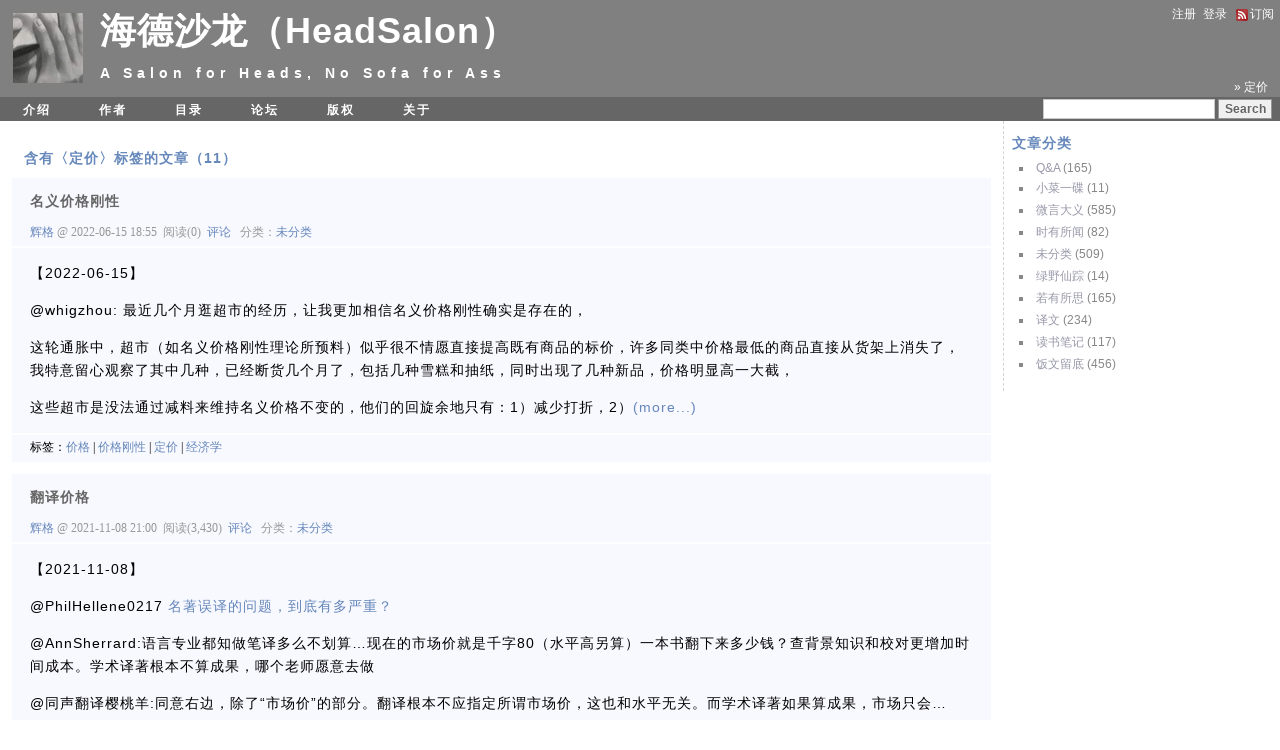

--- FILE ---
content_type: text/html; charset=UTF-8
request_url: https://headsalon.org/archives/tag/%E5%AE%9A%E4%BB%B7
body_size: 25198
content:
<!DOCTYPE html PUBLIC "-//W3C//DTD XHTML 1.0 Transitional//EN" "http://www.w3.org/TR/xhtml1/DTD/xhtml1-transitional.dtd">
<html xmlns="http://www.w3.org/1999/xhtml" lang="zh-CN">
	

<head profile="http://gmpg.org/xfn/11">
	<meta http-equiv="Content-Type" content="text/html; charset=UTF-8" />

	<title>
	海德沙龙（HeadSalon） &raquo; 定价	</title>

	<link rel="stylesheet" href="https://headsalon.org/wordpress/wp-content/themes/Salon/style.css" type="text/css" media="screen" />
	<link rel="stylesheet" href="https://headsalon.org/wordpress/wp-content/themes/Salon/recent.css" type="text/css" media="screen" />
	<link rel="stylesheet" href="https://headsalon.org/wordpress/wp-content/themes/Salon/print.css" type="text/css" media="print" />
	<link rel="alternate" type="application/rss+xml" title="海德沙龙（HeadSalon） RSS Feed" href="https://headsalon.org/feed" />
	<link rel="pingback" href="https://headsalon.org/wordpress/xmlrpc.php" />
	<link rel="icon" type="image/x-icon" href="https://headsalon.org/wordpress/wp-content/themes/Salon/images/head.ico" />

					<script type="text/javascript">
					var bhittani_plugin_kksr_js = {"nonce":"a963b283be","grs":false,"ajaxurl":"https:\/\/headsalon.org\/wordpress\/wp-admin\/admin-ajax.php","func":"kksr_ajax","msg":"","fuelspeed":400,"thankyou":"\u8c22\u8c22\u8bc4\u4ef7","error_msg":"An error occurred","tooltip":"1","tooltips":[{"tip":"","color":"#ffffff"},{"tip":"","color":"#ffffff"},{"tip":"","color":"#ffffff"},{"tip":"","color":"#ffffff"},{"tip":"","color":"#ffffff"}]};
				</script>
				<link rel="alternate" type="application/rss+xml" title="海德沙龙（HeadSalon） &raquo; 定价标签Feed" href="https://headsalon.org/archives/tag/%e5%ae%9a%e4%bb%b7/feed" />
		<script type="text/javascript">
			window._wpemojiSettings = {"baseUrl":"https:\/\/s.w.org\/images\/core\/emoji\/72x72\/","ext":".png","source":{"concatemoji":"https:\/\/headsalon.org\/wordpress\/wp-includes\/js\/wp-emoji-release.min.js?ver=4.2.38"}};
			!function(e,n,t){var a;function o(e){var t=n.createElement("canvas"),a=t.getContext&&t.getContext("2d");return!(!a||!a.fillText)&&(a.textBaseline="top",a.font="600 32px Arial","flag"===e?(a.fillText(String.fromCharCode(55356,56812,55356,56807),0,0),3e3<t.toDataURL().length):(a.fillText(String.fromCharCode(55357,56835),0,0),0!==a.getImageData(16,16,1,1).data[0]))}function i(e){var t=n.createElement("script");t.src=e,t.type="text/javascript",n.getElementsByTagName("head")[0].appendChild(t)}t.supports={simple:o("simple"),flag:o("flag")},t.DOMReady=!1,t.readyCallback=function(){t.DOMReady=!0},t.supports.simple&&t.supports.flag||(a=function(){t.readyCallback()},n.addEventListener?(n.addEventListener("DOMContentLoaded",a,!1),e.addEventListener("load",a,!1)):(e.attachEvent("onload",a),n.attachEvent("onreadystatechange",function(){"complete"===n.readyState&&t.readyCallback()})),(a=t.source||{}).concatemoji?i(a.concatemoji):a.wpemoji&&a.twemoji&&(i(a.twemoji),i(a.wpemoji)))}(window,document,window._wpemojiSettings);
		</script>
		<style type="text/css">
img.wp-smiley,
img.emoji {
	display: inline !important;
	border: none !important;
	box-shadow: none !important;
	height: 1em !important;
	width: 1em !important;
	margin: 0 .07em !important;
	vertical-align: -0.1em !important;
	background: none !important;
	padding: 0 !important;
}
</style>
<link rel='stylesheet' id='bhittani_plugin_kksr-css'  href='https://headsalon.org/wordpress/wp-content/plugins/kk-star-ratings/css.css?ver=2.4' type='text/css' media='all' />
<script type='text/javascript' src='https://headsalon.org/wordpress/wp-includes/js/jquery/jquery.js?ver=1.11.2'></script>
<script type='text/javascript' src='https://headsalon.org/wordpress/wp-includes/js/jquery/jquery-migrate.min.js?ver=1.2.1'></script>
<script type='text/javascript' src="https://headsalon.org/wordpress/wp-content/plugins/flexo-archives-widget/flexo-anim.js?ver=2.0"></script>
<script type='text/javascript' src='https://headsalon.org/wordpress/wp-content/plugins/kk-star-ratings/js.min.js?ver=2.4'></script>
<link rel="EditURI" type="application/rsd+xml" title="RSD" href="https://headsalon.org/wordpress/xmlrpc.php?rsd" />
<link rel="wlwmanifest" type="application/wlwmanifest+xml" href="https://headsalon.org/wordpress/wp-includes/wlwmanifest.xml" /> 
<meta name="generator" content="WordPress 4.2.38" />
<style>.kk-star-ratings { width:120px; }.kk-star-ratings .kksr-stars a { width:24px; }.kk-star-ratings .kksr-stars, .kk-star-ratings .kksr-stars .kksr-fuel, .kk-star-ratings .kksr-stars a { height:24px; }.kk-star-ratings .kksr-star.gray { background-image: url(http://headsalon.org/wordpress/wp-content/plugins/kk-star-ratings/gray.png); }.kk-star-ratings .kksr-star.yellow { background-image: url(http://headsalon.org/wordpress/wp-content/plugins/kk-star-ratings/yellow.png); }.kk-star-ratings .kksr-star.orange { background-image: url(http://headsalon.org/wordpress/wp-content/plugins/kk-star-ratings/orange.png); }</style>	<style type="text/css">.recentcomments a{display:inline !important;padding:0 !important;margin:0 !important;}</style>
<!-- wp thread comment 1.4.9.4.002 -->
<style type="text/css" media="screen">
.editComment, .editableComment, .textComment{
	display: inline;
}
.comment-childs{
	border: 1px solid #999;
	margin: 5px 2px 2px 4px;
	padding: 4px 2px 2px 4px;
	background-color: white;
}
.chalt{
	background-color: #E2E2E2;
}
#newcomment{
	border:1px dashed #777;width:85%;
}
#newcommentsubmit{
	color:red;
}
.adminreplycomment{
	border:1px dashed #777;
	width:95%;
	margin:4px;
	padding:4px;
}
.mvccls{
	color: #999;
}
			
</style>
	
	<script language="JavaScript" src="https://headsalon.org/wordpress/wp-content/themes/Salon/scripts.js" type="text/javascript"></script>	

</head>

<body>
<div id="header">
		<div id="logo">
			<a href="https://headsalon.org" title="海德沙龙（HeadSalon）"><img border="0" src="https://headsalon.org/wordpress/wp-content/themes/Salon/images/logo.jpg" /></a>
		</div>
		<div id="banner">
			<div id="title"><a href="https://headsalon.org" title="海德沙龙（HeadSalon）">海德沙龙（HeadSalon）</a></div>
			<div id="subtitle">A Salon for Heads, No Sofa for Ass</div>
		</div>
		<div id="top-right">
			<div id="meta">
				<ul>					<li><a href="https://headsalon.org/wordpress/wp-login.php?action=register">注册</a></li>					<li><a href="https://headsalon.org/wordpress/wp-login.php">登录</a></li>
										<li><a href="https://headsalon.org/feed" title="订阅RSS Feed">
							<img src="https://headsalon.org/wordpress/wp-content/themes/Salon/images/rss2.png" alt="RSS-Button" align=absmiddle hspace="2px" />订阅</a></li>
				</ul>
			</div>
			<div id="locate">
				<ul><li class="nobullet"></li>
					<li> &raquo; 定价</li>      
				</ul>					
			</div>
		</div>
	</div>
	<div id="navibar">
		<div id="menu">
			<ul>
				<li class="page_item page-item-218"><a href="https://headsalon.org/intro">介绍</a></li>
<li class="page_item page-item-220 page_item_has_children"><a href="https://headsalon.org/authors">作者</a></li>
<li class="page_item page-item-2826"><a href="https://headsalon.org/catalog">目录</a></li>
<li class="page_item page-item-2191"><a href="https://headsalon.org/forum">论坛</a></li>
<li class="page_item page-item-1186"><a href="https://headsalon.org/copyright">版权</a></li>
<li class="page_item page-item-2 page_item_has_children"><a href="https://headsalon.org/about">关于</a></li>
			</ul>
		</div>	
		<div class="searchform">
			<form action="https://headsalon.org/" method="get">
				<fieldset>
					<input class="field" value="" name="s" />
					<input type="submit" class="button" value="Search" />
				</fieldset>
			</form>
		</div>
	</div>

	<div id="body">
		
		<div id="sidebar">
	<ul>
		<li id="categories-4" class="widget widget_categories"><h2 class="widgettitle">文章分类</h2>		<ul>
	<li class="cat-item cat-item-6"><a href="https://headsalon.org/archives/category/qa" >Q&amp;A</a> (165)
</li>
	<li class="cat-item cat-item-448"><a href="https://headsalon.org/archives/category/%e5%b0%8f%e8%8f%9c%e4%b8%80%e7%a2%9f" >小菜一碟</a> (11)
</li>
	<li class="cat-item cat-item-680"><a href="https://headsalon.org/archives/category/%e5%be%ae%e8%a8%80%e5%a4%a7%e4%b9%89" >微言大义</a> (585)
</li>
	<li class="cat-item cat-item-7"><a href="https://headsalon.org/archives/category/%e6%97%b6%e6%9c%89%e6%89%80%e9%97%bb" >时有所闻</a> (82)
</li>
	<li class="cat-item cat-item-1"><a href="https://headsalon.org/archives/category/%e6%9c%aa%e5%88%86%e7%b1%bb" >未分类</a> (509)
</li>
	<li class="cat-item cat-item-22"><a href="https://headsalon.org/archives/category/%e7%bb%bf%e9%87%8e%e4%bb%99%e8%b8%aa" >绿野仙踪</a> (14)
</li>
	<li class="cat-item cat-item-8"><a href="https://headsalon.org/archives/category/%e8%8b%a5%e6%9c%89%e6%89%80%e6%80%9d" >若有所思</a> (165)
</li>
	<li class="cat-item cat-item-830"><a href="https://headsalon.org/archives/category/%e8%af%91%e6%96%87" >译文</a> (234)
</li>
	<li class="cat-item cat-item-200"><a href="https://headsalon.org/archives/category/%e8%af%bb%e4%b9%a6%e7%ac%94%e8%ae%b0" >读书笔记</a> (117)
</li>
	<li class="cat-item cat-item-3"><a href="https://headsalon.org/archives/category/%e9%a5%ad%e6%96%87%e7%95%99%e5%ba%95" >饭文留底</a> (456)
</li>
		</ul>
</li>	</ul>
</div>
		
		<div id="content">
															<div class="post-list-top">
											<h2 class="archive-title">含有〈定价〉标签的文章（11）</h2>
									</div>

									<script language="JavaScript" src="https://headsalon.org/wordpress/wp-content/themes/Salon/post.js" type="text/javascript"></script>

<div class="post">
	<div class="post-title">
		<span><a href="https://headsalon.org/archives/9093.html" rel="bookmark" title="名义价格刚性" target="_blank">名义价格刚性</a></span>
	</div>
	<div class="post-meta">
		<div id="delete_button-9093" class="post-meta-right" >
			<span><a href="">确认删除该文章</a>&nbsp;&nbsp;</span>
			<span><a href="javascript:void(0)" onclick="HindDeleteButton('9093')">算了</a></span>
		</div>
		<div class="post-meta-left">
								<a href="https://headsalon.org/authors/whig" target="_blank">辉格 </a>
			 
			<span> @ 2022-06-15 18:55&nbsp;</span>
			<span>阅读(0)&nbsp;</span>
			<span>
									<span><a href="https://headsalon.org/archives/9093.html#respond">评论</a>				&nbsp;
			</span>
			<span>分类：<a href="https://headsalon.org/archives/category/%e6%9c%aa%e5%88%86%e7%b1%bb" rel="category tag">未分类</a>&nbsp;&nbsp;&nbsp;&nbsp;&nbsp;</span>
			<span>&nbsp;&nbsp;</span>
					</div>
	</div>
	<div class="post-entry">
		<p>【2022-06-15】</p>
<p>@whigzhou: 最近几个月逛超市的经历，让我更加相信名义价格刚性确实是存在的，</p>
<p>这轮通胀中，超市（如名义价格刚性理论所预料）似乎很不情愿直接提高既有商品的标价，许多同类中价格最低的商品直接从货架上消失了，我特意留心观察了其中几种，已经断货几个月了，包括几种雪糕和抽纸，同时出现了几种新品，价格明显高一大截，</p>
<p>这些超市是没法通过减料来维持名义价格不变的，他们的回旋余地只有：1）减少打折，2）<a href='https://headsalon.org/archives/9093.html' class='more-link'>(more...)</a></p>			</div>
	<div class="post-bottom">
		<span>标签：</span><span id="post-tags"><a href="https://headsalon.org/archives/tag/%e4%bb%b7%e6%a0%bc" rel="tag">价格</a> | <a href="https://headsalon.org/archives/tag/%e4%bb%b7%e6%a0%bc%e5%88%9a%e6%80%a7" rel="tag">价格刚性</a> | <a href="https://headsalon.org/archives/tag/%e5%ae%9a%e4%bb%b7" rel="tag">定价</a> | <a href="https://headsalon.org/archives/tag/%e7%bb%8f%e6%b5%8e%e5%ad%a6" rel="tag">经济学</a> </span>
	</div>
</div>
<div class="hidden-text">
	<span id="this-post-id">9093</span>
	<div id="this-post-content">【2022-06-15】

@whigzhou: 最近几个月逛超市的经历，让我更加相信名义价格刚性确实是存在的，

这轮通胀中，超市（如名义价格刚性理论所预料）似乎很不情愿直接提高既有商品的标价，许多同类中价格最低的商品直接从货架上消失了，我特意留心观察了其中几种，已经断货几个月了，包括几种雪糕和抽纸，同时出现了几种新品，价格明显高一大截，

这些超市是没法通过减料来维持名义价格不变的，他们的回旋余地只有：1）减少打折，2）换上新品，可是：1）同类中价格最低的那些本来就不太会打折，2）换新品需要时间，所以有些就只能断货了，

至于其他零售商的非包装商品，估计会有减料现象存在，不过我没有机会观察，</div>
</div>
									<script language="JavaScript" src="https://headsalon.org/wordpress/wp-content/themes/Salon/post.js" type="text/javascript"></script>

<div class="post">
	<div class="post-title">
		<span><a href="https://headsalon.org/archives/8896.html" rel="bookmark" title="翻译价格" target="_blank">翻译价格</a></span>
	</div>
	<div class="post-meta">
		<div id="delete_button-8896" class="post-meta-right" >
			<span><a href="">确认删除该文章</a>&nbsp;&nbsp;</span>
			<span><a href="javascript:void(0)" onclick="HindDeleteButton('8896')">算了</a></span>
		</div>
		<div class="post-meta-left">
								<a href="https://headsalon.org/authors/whig" target="_blank">辉格 </a>
			 
			<span> @ 2021-11-08 21:00&nbsp;</span>
			<span>阅读(3,430)&nbsp;</span>
			<span>
									<span><a href="https://headsalon.org/archives/8896.html#respond">评论</a>				&nbsp;
			</span>
			<span>分类：<a href="https://headsalon.org/archives/category/%e6%9c%aa%e5%88%86%e7%b1%bb" rel="category tag">未分类</a>&nbsp;&nbsp;&nbsp;&nbsp;&nbsp;</span>
			<span>&nbsp;&nbsp;</span>
					</div>
	</div>
	<div class="post-entry">
		<p>【2021-11-08】</p>
<p>@PhilHellene0217 <a href="http://​​​​https://weibo.com/ttarticle/p/show?id=2309634700860268806158" target="_blank">名著误译的问题，到底有多严重？</a></p>
<p>@AnnSherrard:语言专业都知做笔译多么不划算…现在的市场价就是千字80（水平高另算）一本书翻下来多少钱？查背景知识和校对更增加时间成本。学术译著根本不算成果，哪个老师愿意去做</p>
<p>@同声翻译樱桃羊:同意右边，除了“市场价”的部分。翻译根本不应指定所谓市场价，这也和水平无关。而学术译著如果算成果，市场只会…</p>
<p>@tertio: 原因在于，商家发现翻译质量压根不影响销量，所以何必费那个劲呢</p>
<p>@whigzhou: <a href="http://he<a href='https://headsalon.org/archives/8896.html' class='more-link'>(more...)</a></p>			</div>
	<div class="post-bottom">
		<span>标签：</span><span id="post-tags"><a href="https://headsalon.org/archives/tag/%e4%ba%a7%e4%b8%9a" rel="tag">产业</a> | <a href="https://headsalon.org/archives/tag/%e5%ae%9a%e4%bb%b7" rel="tag">定价</a> | <a href="https://headsalon.org/archives/tag/%e5%b8%82%e5%9c%ba" rel="tag">市场</a> | <a href="https://headsalon.org/archives/tag/%e6%a0%bc%e9%9b%b7%e6%ac%a3%e6%b3%95%e5%88%99" rel="tag">格雷欣法则</a> </span>
	</div>
</div>
<div class="hidden-text">
	<span id="this-post-id">8896</span>
	<div id="this-post-content">【2021-11-08】

@PhilHellene0217 <a href="http://​​​​https://weibo.com/ttarticle/p/show?id=2309634700860268806158" target="_blank">名著误译的问题，到底有多严重？</a>

@AnnSherrard:语言专业都知做笔译多么不划算…现在的市场价就是千字80（水平高另算）一本书翻下来多少钱？查背景知识和校对更增加时间成本。学术译著根本不算成果，哪个老师愿意去做

@同声翻译樱桃羊:同意右边，除了“市场价”的部分。翻译根本不应指定所谓市场价，这也和水平无关。而学术译著如果算成果，市场只会…

@tertio: 原因在于，商家发现翻译质量压根不影响销量，所以何必费那个劲呢

@whigzhou: <a href="https://headsalon.org/archives/1616.html">格雷欣法则</a>

@whigzhou: 感觉这事情也跟出版商对首印销量的依赖有关系，这使得质量代理甄别机制来不及起作用，如果多数读者在下单之前先看豆瓣评论，情况恐怕会不同

&nbsp;</div>
</div>
									<script language="JavaScript" src="https://headsalon.org/wordpress/wp-content/themes/Salon/post.js" type="text/javascript"></script>

<div class="post">
	<div class="post-title">
		<span><a href="https://headsalon.org/archives/4727.html" rel="bookmark" title="[微言]停车费里的把戏" target="_blank">[微言]停车费里的把戏</a></span>
	</div>
	<div class="post-meta">
		<div id="delete_button-4727" class="post-meta-right" >
			<span><a href="">确认删除该文章</a>&nbsp;&nbsp;</span>
			<span><a href="javascript:void(0)" onclick="HindDeleteButton('4727')">算了</a></span>
		</div>
		<div class="post-meta-left">
								<a href="https://headsalon.org/authors/whig" target="_blank">辉格 </a>
			 
			<span> @ 2012-11-17 10:17&nbsp;</span>
			<span>阅读(3,088)&nbsp;</span>
			<span>
									<span><a href="https://headsalon.org/archives/4727.html#comments">评论(1)</a>				&nbsp;
			</span>
			<span>分类：<a href="https://headsalon.org/archives/category/%e5%be%ae%e8%a8%80%e5%a4%a7%e4%b9%89" rel="category tag">微言大义</a>&nbsp;&nbsp;&nbsp;&nbsp;&nbsp;</span>
			<span>&nbsp;&nbsp;</span>
					</div>
	</div>
	<div class="post-entry">
		<p>【2012-11-16】</p>
<p>@高利明 外滩源停车，头一小时收费15元，第二小时起每小时20元。为什么第二个小时的收费比第一个小时贵？</p>
<p>@高利明：回复@邹永华z:这个把戏，叫“占零头的便宜”，或者叫“零头最大化”。在单次停车时间在2小时之内为主流的情形下，第2个小时通常停不满，就形成了零头时间。第2个小时的定价，其实是对零头时间的定价。并且，零头时间定价的微小涨幅带来的是单位小时收益的急剧放大。1</p>
<p>@高利明：回复@邹永华z:而且，第二小时收费更贵，这个激励进一步强化了不要超过2小时的倾向，从而创造了更多的<a href='https://headsalon.org/archives/4727.html' class='more-link'>(more...)</a></p>			</div>
	<div class="post-bottom">
		<span>标签：</span><span id="post-tags"><a href="https://headsalon.org/archives/tag/%e4%bb%b7%e6%a0%bc" rel="tag">价格</a> | <a href="https://headsalon.org/archives/tag/%e5%ae%9a%e4%bb%b7" rel="tag">定价</a> </span>
	</div>
</div>
<div class="hidden-text">
	<span id="this-post-id">4727</span>
	<div id="this-post-content">【2012-11-16】

@高利明 外滩源停车，头一小时收费15元，第二小时起每小时20元。为什么第二个小时的收费比第一个小时贵？

@高利明：回复@邹永华z:这个把戏，叫“占零头的便宜”，或者叫“零头最大化”。在单次停车时间在2小时之内为主流的情形下，第2个小时通常停不满，就形成了零头时间。第2个小时的定价，其实是对零头时间的定价。并且，零头时间定价的微小涨幅带来的是单位小时收益的急剧放大。1

@高利明：回复@邹永华z:而且，第二小时收费更贵，这个激励进一步强化了不要超过2小时的倾向，从而创造了更多的零头时间。这个进一步加强了“零头最大化”。2

@tertio:这个还真是没想到过[赞]

@whigzhou: 挤出零头说的通，不过也许只是附近的餐馆补贴了第一个小时，这么解释更简单

@whigzhou: 餐馆只补贴第一个小时是为了加速顾客流动，而且该解释可以更一般化：只要餐馆能够影响收费政策，都会导致这样的结果

@whigzhou: 验证挤出零头假说的方法是看收费者对超时的宽容程度，若假说成立，宽容度应该极低，超时一分钟也要多收钱

@高利明:回复@whigzhou:外滩源的情形：1、电脑计时和打单；2、不足半小时按半小时（10元）计价；3、餐馆与车位收费者之间并无直接交易。

@whigzhou: 哦，这么看来你是对的

&nbsp;</div>
</div>
									<script language="JavaScript" src="https://headsalon.org/wordpress/wp-content/themes/Salon/post.js" type="text/javascript"></script>

<div class="post">
	<div class="post-title">
		<span><a href="https://headsalon.org/archives/4563.html" rel="bookmark" title="[微言]颜色与价格" target="_blank">[微言]颜色与价格</a></span>
	</div>
	<div class="post-meta">
		<div id="delete_button-4563" class="post-meta-right" >
			<span><a href="">确认删除该文章</a>&nbsp;&nbsp;</span>
			<span><a href="javascript:void(0)" onclick="HindDeleteButton('4563')">算了</a></span>
		</div>
		<div class="post-meta-left">
								<a href="https://headsalon.org/authors/whig" target="_blank">辉格 </a>
			 
			<span> @ 2012-10-23 00:50&nbsp;</span>
			<span>阅读(5,262)&nbsp;</span>
			<span>
									<span><a href="https://headsalon.org/archives/4563.html#comments">评论(8)</a>				&nbsp;
			</span>
			<span>分类：<a href="https://headsalon.org/archives/category/%e5%be%ae%e8%a8%80%e5%a4%a7%e4%b9%89" rel="category tag">微言大义</a>&nbsp;&nbsp;&nbsp;&nbsp;&nbsp;</span>
			<span>&nbsp;&nbsp;</span>
					</div>
	</div>
	<div class="post-entry">
		<p>【2012-10-22】</p>
<p>@whigzhou: 宜家的定价策略真有意思，貌似很下了一番心计，许多东西仅仅因为颜色不同，价格可以差出1/3、1/2、甚至两三倍，之前还以为看漏了什么差别，今天仔细看了几样，还真是这样</p>
<p>@郭春龙_颤: 从消费这角度出发不同颜色的价值还就是不同</p>
<p>@whigzhou: 嗯，而且我猜他们已经找出了颜色偏好与年龄段/亚文化/支付意愿之间的某些关系</p>
<p>@潘沩: 原理跟卖衣服时，当季的全价，快过季的打折一个道理么？</p>
<p>@whigzhou: 我觉得很不一样，过季是不可避免的变化，卖衣服的不会故意让一些衣服处于过季状态（或许也有商家将刚上市的衣服伪装成过季的？我不知道），但宜<a href='https://headsalon.org/archives/4563.html' class='more-link'>(more...)</a></p>			</div>
	<div class="post-bottom">
		<span>标签：</span><span id="post-tags"><a href="https://headsalon.org/archives/tag/%e4%bb%b7%e6%a0%bc" rel="tag">价格</a> | <a href="https://headsalon.org/archives/tag/%e5%ae%9a%e4%bb%b7" rel="tag">定价</a> | <a href="https://headsalon.org/archives/tag/%e5%b8%82%e5%9c%ba" rel="tag">市场</a> | <a href="https://headsalon.org/archives/tag/%e7%ad%96%e7%95%a5" rel="tag">策略</a> </span>
	</div>
</div>
<div class="hidden-text">
	<span id="this-post-id">4563</span>
	<div id="this-post-content">【2012-10-22】

@whigzhou: 宜家的定价策略真有意思，貌似很下了一番心计，许多东西仅仅因为颜色不同，价格可以差出1/3、1/2、甚至两三倍，之前还以为看漏了什么差别，今天仔细看了几样，还真是这样

@郭春龙_颤: 从消费这角度出发不同颜色的价值还就是不同

@whigzhou: 嗯，而且我猜他们已经找出了颜色偏好与年龄段/亚文化/支付意愿之间的某些关系

@潘沩: 原理跟卖衣服时，当季的全价，快过季的打折一个道理么？

@whigzhou: 我觉得很不一样，过季是不可避免的变化，卖衣服的不会故意让一些衣服处于过季状态（或许也有商家将刚上市的衣服伪装成过季的？我不知道），但宜家却故意将某些产品漆成不同颜色，并定一个低价

@whigzhou: 所以，尽管过季服装事实上也具有区分消费者的效果，但这是被动的，而宜家是在主动用颜色区分消费者

@whigzhou: 其次，过季服装对于商家的机会成本原本就远低于新上市服装，而不同颜色的家具机会成本应该是一样的

@流浪的鲥: 确实很有策略。不过经常TB的女生都知道，哪怕是同一牌子同一款的衣服﹑鞋子﹑指甲油﹑化妆品，不同颜色之间价钱常常会差好多啊。2倍都是常有的。

@whigzhou: 是吗，看来我还需多多观察学习

@流浪的鲥: 回复@whigzhou:我也不知道为什么，也许男人普遍认为功能相同，颜色区别不重要，但是女人普遍认为很重要。这也是那个著名的“你要买什么样的电脑？”“粉色的！”男女对答的由来。

@whigzhou: 呵呵，好

@流浪的鲥: QAQ您觉得同一牌子款式的车（假设20万），不同颜色差几万块钱不正常么？

@whigzhou: 能想得通，但直觉上有点惊异，能这么做也说明商家定价能力很强，品牌地位差因而可替代性强的情况下，恐怕做不到

@流浪的鲥: 回复@whigzhou:汗。。。NDS冰蓝色硬生生比最普通的黑色高出一千块我会告诉你吗？某些高价除了提供给真正热爱这个少见的颜色的买家，更给最普通的颜色提供了对比，让你觉得买那个低价的好划算嘛。

@whigzhou: 呵呵，你说的很对

@潘沩: 我是这么想的：价高的那个颜色，肯定是最受欢迎的，卖给愿意出钱的人；低价的颜色卖给对价格敏感的。跟商场卖衣服时，时新的卖给对价格不敏感的，本质上是一致的，就是榨取最大的剩余价值

@whigzhou: 实施价格歧视需要以垄断能力为基础，所以判断过季打折是否属于价格歧视，可以看那些品牌地位较弱的商家是否也采用同样做法

&nbsp;</div>
</div>
									<script language="JavaScript" src="https://headsalon.org/wordpress/wp-content/themes/Salon/post.js" type="text/javascript"></script>

<div class="post">
	<div class="post-title">
		<span><a href="https://headsalon.org/archives/4319.html" rel="bookmark" title="[微言]名义价格刚性" target="_blank">[微言]名义价格刚性</a></span>
	</div>
	<div class="post-meta">
		<div id="delete_button-4319" class="post-meta-right" >
			<span><a href="">确认删除该文章</a>&nbsp;&nbsp;</span>
			<span><a href="javascript:void(0)" onclick="HindDeleteButton('4319')">算了</a></span>
		</div>
		<div class="post-meta-left">
								<a href="https://headsalon.org/authors/whig" target="_blank">辉格 </a>
			 
			<span> @ 2012-05-27 23:15&nbsp;</span>
			<span>阅读(5,174)&nbsp;</span>
			<span>
									<span><a href="https://headsalon.org/archives/4319.html#comments">评论(1)</a>				&nbsp;
			</span>
			<span>分类：<a href="https://headsalon.org/archives/category/%e5%be%ae%e8%a8%80%e5%a4%a7%e4%b9%89" rel="category tag">微言大义</a>&nbsp;&nbsp;&nbsp;&nbsp;&nbsp;</span>
			<span>&nbsp;&nbsp;</span>
					</div>
	</div>
	<div class="post-entry">
		<p>【2012-05-26】</p>
<p>@高利明: ［“名义价格刚性”］“成本（向上）变动，而价格（向上）调整迟缓”，是为“名义价格刚性”，这是生活中的常见现象。这有几个类别：1、政府规制（如火车票、挂号费）；2、“一揽子交易”的某个交易或交易环节（如永和的豆浆、挂号费）；3、“消费者预算刚性”（容易出现在基本生活品范畴）@whigzhou</p>
<p>@whigzhou: 嗯，这个很有意思，拉面和肉包子等都有表现，<a title="面包重量 vs 小麦价格" href="https://headsalon.org/archives/1905.html">布罗代尔介绍过一个定量案例</a>：威尼斯1570s-1580s年代，面包重量与小麦价格成严格反比关系，帖子评论中朋友们提出了些解释，可我还没被说服</p>
<p>@高利明:［名义价格刚性］政府的（向下）规制：1、或多或少与某种“兜底承诺”相关；2、被规制的对象直观可观测，且可观测成本较<a href='https://headsalon.org/archives/4319.html' class='more-link'>(more...)</a></p>			</div>
	<div class="post-bottom">
		<span>标签：</span><span id="post-tags"><a href="https://headsalon.org/archives/tag/%e4%bb%b7%e6%a0%bc" rel="tag">价格</a> | <a href="https://headsalon.org/archives/tag/%e5%ae%9a%e4%bb%b7" rel="tag">定价</a> | <a href="https://headsalon.org/archives/tag/%e5%b8%82%e5%9c%ba" rel="tag">市场</a> | <a href="https://headsalon.org/archives/tag/%e7%bb%8f%e6%b5%8e%e5%ad%a6" rel="tag">经济学</a> </span>
	</div>
</div>
<div class="hidden-text">
	<span id="this-post-id">4319</span>
	<div id="this-post-content">【2012-05-26】

@高利明: ［“名义价格刚性”］“成本（向上）变动，而价格（向上）调整迟缓”，是为“名义价格刚性”，这是生活中的常见现象。这有几个类别：1、政府规制（如火车票、挂号费）；2、“一揽子交易”的某个交易或交易环节（如永和的豆浆、挂号费）；3、“消费者预算刚性”（容易出现在基本生活品范畴）@whigzhou

@whigzhou: 嗯，这个很有意思，拉面和肉包子等都有表现，<a title="面包重量 vs 小麦价格" href="https://headsalon.org/archives/1905.html">布罗代尔介绍过一个定量案例</a>：威尼斯1570s-1580s年代，面包重量与小麦价格成严格反比关系，帖子评论中朋友们提出了些解释，可我还没被说服

@高利明:［名义价格刚性］政府的（向下）规制：1、或多或少与某种“兜底承诺”相关；2、被规制的对象直观可观测，且可观测成本较低；3、被规制对象的价格向上变动的话，批评者有“舌战优势”。

@whigzhou: 可是拉面/肉包子之类貌似没有价格管制啊

@高利明：呵，我的意思是说“名义价格刚性”有不同种类。有来自于政府管制，也有来自于一揽子交易等。

@whigzhou: 回复@高利明:哦，这样

@高利明:［“名义价格刚性”］一揽子交易中的某个环节或某项交易有价格刚性：1、该特定环节或特定项，起维护某种承诺的作用，这个承诺维护或有投资声誉（如永和豆浆的）的作用，或有减少非议的作用（如挂号费）；2、这个特定的交易事项总是捆绑着其他的交易，并支持加强了其他交易的地位。

@whigzhou: 这个因素我考虑过，只能解释消费品价格的非连续性，价格调整会延迟于成本变动，而不能解释威尼斯面包现象

@学经济家：设想自己有些主顾和竞店：1，先涨价风险大；2 某月面粉涨牛肉不涨芹菜暴涨土豆跌了，挨个调吗？3 面涨价把饼做小隐含意思是：我是你代理啊，面涨价了我只能把饼搞这么大。而维持原大加价，隐含意思我是面粉厂的代理，置自己于关系圈外。他们可是吃关系饭的。

@高利明：这个类别中的价格刚性，或用于招徕并捆绑或有消费如永和豆浆；或用来应付兜底博弈压力如挂号费，将问题局限起来，非涨价部分局限在某个点上。

@高利明：［“名义价格刚性”］“消费者预算刚性”：1、这类物品常常是生活基本品或基本服务；2、这类服务的主力消费者有很强的预算约束；3、这类产品或服务的提供常常以“价不变或微变而量缩”的面目出现；4、这是“消费者－供应商”的联合应对通胀的某种机制。

@whigzhou: 预算刚性我看也说不通，正因为这些是基本消费品，需要首先被确保，弹性更低才对

@whigzhou: #名义价格刚性# 不妨先抛开威尼斯面包这个案例，太特殊，恐怕另有隐情（比如价格管制），其他情况我看可以用信息障碍解释：商家在涨价和缩量之间做选择时，会想：顾客能准确比较我和其他卖家在量上的差异吗？他们毕竟没带杆秤啊，可价格却是清清楚楚的，涨一毛就知道；推论：份量易比较的商品没这现象

@whigzhou: 注：商家在渐进缩量时，无须确保顾客无法察觉其前后两个时刻的份量差异，只须确保顾客无法察觉任一时刻与竞争商家之间的份量差异，如此便可驱动一个螺旋式份量缩减的进程

@黎永刚: 可乐可乐还有方便面那些也是采取缩量而不是涨价的方法啊，要知道它们的份量应该很容易吧。

@whigzhou: 是吗？可乐还缩量？减浓度？方便面据我观察是以涨价而非缩量为主啊，我们印象有差异

@黎永刚: 方便面变相涨价 缩量不缩价 http://t.cn/h67kej

@黎永刚：百事与可口可乐均减量100ml引发质疑http://t.cn/hDZx1m

@whigzhou: 谢谢，以后逛超市多留意，之前一直以为面饼都是90克

@听风的哑人：以前的面饼是多少我不知道，但最近我比较知道，最多见的是82.5克的面饼。90克的面饼现在似乎都比较少了。

&nbsp;</div>
</div>
									<script language="JavaScript" src="https://headsalon.org/wordpress/wp-content/themes/Salon/post.js" type="text/javascript"></script>

<div class="post">
	<div class="post-title">
		<span><a href="https://headsalon.org/archives/1940.html" rel="bookmark" title="饭文#T2: 按病种付费不应成为价格管制" target="_blank">饭文#T2: 按病种付费不应成为价格管制</a></span>
	</div>
	<div class="post-meta">
		<div id="delete_button-1940" class="post-meta-right" >
			<span><a href="">确认删除该文章</a>&nbsp;&nbsp;</span>
			<span><a href="javascript:void(0)" onclick="HindDeleteButton('1940')">算了</a></span>
		</div>
		<div class="post-meta-left">
								<a href="https://headsalon.org/authors/whig" target="_blank">辉格 </a>
			 
			<span> @ 2011-07-27 15:59&nbsp;</span>
			<span>阅读(4,491)&nbsp;</span>
			<span>
									<span><a href="https://headsalon.org/archives/1940.html#comments">评论(13)</a>				&nbsp;
			</span>
			<span>分类：<a href="https://headsalon.org/archives/category/%e9%a5%ad%e6%96%87%e7%95%99%e5%ba%95" rel="category tag">饭文留底</a>&nbsp;&nbsp;&nbsp;&nbsp;&nbsp;</span>
			<span>&nbsp;&nbsp;</span>
					</div>
	</div>
	<div class="post-entry">
		<p>按病种付费不应成为价格管制<br />
辉格<br />
2011年7月26日</p>
<p>北京市医保付费制度改革试点即将启动，从8月1日起，首批6家试点医院将被纳入“按病种分组”（DRG）付费模式；假如全面推开并严格实施，这将是近年来医疗体制最大的改变，将给医疗行业带来深远而幅度巨大的变化，不巧的是，这一事件被淹没在近日来接踵而至的连串爆炸性新闻中，而未得到足够的关注。</p>
<p>DRG模式最初由耶鲁的几位医疗管理专家所开发，其出发点是，为医疗市场重新确立“产出”的定义，即回答“在医疗市场上被交易的究竟是什么东西？”这个问题，显然，只有该问题得到了恰当回答，价格之高低、质<a href='https://headsalon.org/archives/1940.html' class='more-link'>(more...)</a></p>			</div>
	<div class="post-bottom">
		<span>标签：</span><span id="post-tags"><a href="https://headsalon.org/archives/tag/%e4%ba%a7%e4%b8%9a" rel="tag">产业</a> | <a href="https://headsalon.org/archives/tag/%e4%bb%b7%e6%a0%bc" rel="tag">价格</a> | <a href="https://headsalon.org/archives/tag/%e5%8c%bb%e7%96%97" rel="tag">医疗</a> | <a href="https://headsalon.org/archives/tag/%e5%95%86%e4%b8%9a%e6%a8%a1%e5%bc%8f" rel="tag">商业模式</a> | <a href="https://headsalon.org/archives/tag/%e5%ae%9a%e4%bb%b7" rel="tag">定价</a> </span>
	</div>
</div>
<div class="hidden-text">
	<span id="this-post-id">1940</span>
	<div id="this-post-content">按病种付费不应成为价格管制
辉格
2011年7月26日

北京市医保付费制度改革试点即将启动，从8月1日起，首批6家试点医院将被纳入“按病种分组”（DRG）付费模式；假如全面推开并严格实施，这将是近年来医疗体制最大的改变，将给医疗行业带来深远而幅度巨大的变化，不巧的是，这一事件被淹没在近日来接踵而至的连串爆炸性新闻中，而未得到足够的关注。

DRG模式最初由耶鲁的几位医疗管理专家所开发，其出发点是，为医疗市场重新确立“产出”的定义，即回答“在医疗市场上被交易的究竟是什么东西？”这个问题，显然，只有该问题得到了恰当回答，价格之高低、质量之优劣、生产率、资源效率，这些才有了观察和评价的基础，各参与方之间的议价乃至政府的价格控制才能基于共同的语言。

在DRG之前，医疗业普遍采用的是按资源计价的模式，医患之间直接交易的，并不是对疾病的治疗服务，而是治疗过程中所用到的各种资源：患者向医院购买药物和器材，按次或按时间租用设备、床位、护士和医生等等，保险公司的赔付也是如此；该模式因其导致大处方和过度医疗的倾向而广受诟病，而在DRG提出者看来，其根源便在于产品定义错误：患者“真正需要”的是治疗服务，而不是这些资源。

问题是，无论哪个行业，市场上被直接交易的产品，绝大多数都不是消费者“真正需要”的东西：我买菜买肉，是为了满足食欲消除饥饿获得营养，不是为了欣赏把玩这些动植物尸体，同样，我买唱片是为了欣赏音乐，不是为了收藏这些塑料圆片；就医疗而言，患者真正需要的，也不是治疗过程，而是疾病被治愈、病痛被消除的结果。

一旦有了分工和交易，在生产与消费之间，便竖起了一道难以逾越的信息高墙，生产者注定无法知晓消费者的“真实需求”，他们只能通过产品去满足后者变幻莫测的需求，而作为计价单位和交易对象的产品，与需求之间从来不存在一一对应关系；好在市场的价格机制和质量信号机制能够对此作出协调，真实需求将在出价和选择中得到表达。

具体采用何种产品形式和计价单位，将取决于特定行业中供需双方所面临的信息格局和由此导致的交易费用分布；各国医疗市场不约而同采用按资源计价模式这一事实，或许表明了这是当前信息格局下唯一能找到的可行商业模式，假如信息条件不变，而仅仅改变计价方式，不仅会让商业模式变得无效率，也将导致另一个方向的激励扭曲。

按资源计价导致过度医疗，是因为患者缺乏知识来评估各种药物、器材和处置措施对治疗的价值，因而也无法评估和对比各医院的性价比和医疗适度性，市场也未发育出令人满意的质量信号机制来为他们提供这些信息，或帮助他们做出判断和选择，这是令人遗憾的。

然而，DRG的采用显然不会改变这一信息条件，于是激励向另一个方向扭曲：既然病种单价成为标准，医院便有足够的激励来降低检查、用药和设备标准以便降低单位成本，至于因此将在多大程度上影响治疗效果，患者仍将无从知晓；这样，过度医疗是有望解决了，医疗不足和劣化怎么办？既如此，何以认为不足和劣化比过度更值得忍受？

当然，这并不是说DRG毫无价值，相反，它对于保险业是一项很有意义的商业创新；与医院相比，保险商所面临的是一个全然不同的市场，因而有理由寻求一种全新的产品识别方式，在现有模式下，他们必须针对每种医疗资源逐项控制承保范围和赔付额度，不仅工作繁琐费用高昂，其保险产品在消费者眼里也难以形成清晰的概念；更重要的是，保险商的风险得到了更好的控制，毕竟，各种疾病的患病率是更容易获取的信息。

假如DRG仅仅由保险商采用，那将不具有强制性，只要患者愿意自掏腰包，医院仍可在定额之上提供服务，也就不存在导致医疗不足和劣化的激励扭曲，但是，正在试点的改革方案，则将原本作为限定保险商赔付责任的DRG价格定额，变成了对医院的价格管制，其负面效果将难以避免。

&nbsp;</div>
</div>
									<script language="JavaScript" src="https://headsalon.org/wordpress/wp-content/themes/Salon/post.js" type="text/javascript"></script>

<div class="post">
	<div class="post-title">
		<span><a href="https://headsalon.org/archives/1620.html" rel="bookmark" title="饭文#Q1: 大卖场与供应商纷争不休为哪般？" target="_blank">饭文#Q1: 大卖场与供应商纷争不休为哪般？</a></span>
	</div>
	<div class="post-meta">
		<div id="delete_button-1620" class="post-meta-right" >
			<span><a href="">确认删除该文章</a>&nbsp;&nbsp;</span>
			<span><a href="javascript:void(0)" onclick="HindDeleteButton('1620')">算了</a></span>
		</div>
		<div class="post-meta-left">
								<a href="https://headsalon.org/authors/whig" target="_blank">辉格 </a>
			 
			<span> @ 2011-02-21 14:56&nbsp;</span>
			<span>阅读(4,410)&nbsp;</span>
			<span>
									<span><a href="https://headsalon.org/archives/1620.html#comments">评论(27)</a>				&nbsp;
			</span>
			<span>分类：<a href="https://headsalon.org/archives/category/%e9%a5%ad%e6%96%87%e7%95%99%e5%ba%95" rel="category tag">饭文留底</a>&nbsp;&nbsp;&nbsp;&nbsp;&nbsp;</span>
			<span>&nbsp;&nbsp;</span>
					</div>
	</div>
	<div class="post-entry">
		<p>（按：对于卖场进场费，一种可能的解释是，它是一种榨取消费者剩余的觅价手段，类似于会员制俱乐部的会员年费，这是可以成立的，因为在后台业务中，供应商其实处于买家的地位，而大卖场确实具有相当的垄断地位，在本文中，我提出了另一种解释，它听上去有点像Google拍卖广告位的做法，尽管实现方式很不一样，不过需要说明的是，这两种解释并不是互斥的。）</p>
<p><strong>大卖场与供应商纷争不休为哪般？</strong><br />
辉格<br />
2011年2月18日</p>
<p>去年12月，家乐福与康师傅的价格对抗一度将零供关系的紧张推上台面，此后，多家大卖场被举报或查出标签价与结算价<a href='https://headsalon.org/archives/1620.html' class='more-link'>(more...)</a></p>			</div>
	<div class="post-bottom">
		<span>标签：</span><span id="post-tags"><a href="https://headsalon.org/archives/tag/%e4%ba%a7%e4%b8%9a" rel="tag">产业</a> | <a href="https://headsalon.org/archives/tag/%e5%95%86%e4%b8%9a%e6%a8%a1%e5%bc%8f" rel="tag">商业模式</a> | <a href="https://headsalon.org/archives/tag/%e5%ae%9a%e4%bb%b7" rel="tag">定价</a> | <a href="https://headsalon.org/archives/tag/%e9%9b%b6%e5%94%ae" rel="tag">零售</a> </span>
	</div>
</div>
<div class="hidden-text">
	<span id="this-post-id">1620</span>
	<div id="this-post-content">（按：对于卖场进场费，一种可能的解释是，它是一种榨取消费者剩余的觅价手段，类似于会员制俱乐部的会员年费，这是可以成立的，因为在后台业务中，供应商其实处于买家的地位，而大卖场确实具有相当的垄断地位，在本文中，我提出了另一种解释，它听上去有点像Google拍卖广告位的做法，尽管实现方式很不一样，不过需要说明的是，这两种解释并不是互斥的。）

<strong>大卖场与供应商纷争不休为哪般？</strong>
辉格
2011年2月18日

去年12月，家乐福与康师傅的价格对抗一度将零供关系的紧张推上台面，此后，多家大卖场被举报或查出标签价与结算价不符的欺诈丑闻；近日，商务部和发改委等监管机构在对涉案企业做出处罚之后，已表示将更进一步，针对零供关系制订更细致的监管规定；与此同时，家乐福准备撤出若干城市的传闻，也从另一个侧面为这场纷争添上了注脚。

大型连锁大卖场已发展成一个独特的业态，而其中发生的零供纷争也多半起因于其特殊的定价模式，大卖场既不像传统零售业以批零差价为单一收益来源，也不像有些商场转向以摊位租金为主要收入的商业地产，相反，它以颇为复杂的方式结合了两种商业模式，既赚取批零差价，也以进场费和促销费等形式获取场地租金，而正是后者的复杂和不确定性带来了抱怨和纠纷。

这样，零供关系已不再是简单的买家卖家关系，在所谓前台业务中，卖场是买家，而在后台业务中，商场是卖家或地主，而供应商是买家或租户；那么，为何卖场不采用一种更简洁的交易和定价机制呢？比如用调低供货价来替代进场费和促销费？毕竟，简单清晰的定价模式不仅避免纷扰，也降低了双方的交易成本，而纷争的频率和强度表明，这一成本十分可观。

看起来比较合理的解释是，这是一种信息获取和风险转移机制，通过它，卖场可将场地、货架空间和宣传位置等资源的价值最大化，而同时将自己承担的风险降至最低；大卖场最核心的资源是它的货架空间，其次是张贴悬挂各种宣传品的广告空间，这些空间的价值随位置不同而有极大的差异，卖场经营者面临的一个重大而困难的问题是：如何将这些空间恰当的分配给不同的商品，以便获得最大的收益？

在某些方面，大型零售商有着独特的经验知识帮助他们回答这个问题，比如，通过观察统计乃至行为学研究，可以了解消费者的漫游路线、各处逗留时间、视线分布等等，但所有这些研究往往只能回答问题的前一半：哪些空间位置更值钱？而问题的后一半：最值钱的位置该放上什么商品，第二等值钱位置又放什么？等等，则要困难的多，卖场的研究充其量能帮他决定类别分配布局和相邻关系的安排，而难以决定每个类别里面各品牌的安排。

于是卖场想出一个妙计：把皮球踢给供应商，让他们自己竞争决定，而他自己只负责安排一个竞价机制，后者即由续约谈判和进场费促销费的讨价还价来实现；这样，无论空间最终如何分配，卖场都可确保自己获得最大收益，而决策错误的风险转嫁给了供应商，同时，那些事后发现所竞得空间未能给他带来预期收益的供应商，下一次会自打退堂鼓，这样经过几轮替换，空间分配格局将自动趋向最优。

把空间租金从批零差价里剥离出来单独议价，将使上述竞价机制更可能实现，议价标的更清晰，也更易于依需求变化而随时调整；问题是，从家乐福和供应商之间的互动看，上述机制显然还不够标准化、程序化和透明化，不知何故，他们似乎把它弄得过于复杂了，而程序暧昧性和费用不确定性不仅带来抱怨和纠纷，也给其采购经理创造了上下其手的机会。

对于家乐福和他的同行们，程序化和透明化是他们亟待改进的地方，不仅可避免法律风险，简化管理，更是连锁业之可复制性和结构扁平化的基础，是连锁模式的精髓所在；而对于供应商们，重要的是要加强自身的品牌地位，康师傅的行动已经展示了品牌地位可以如何改进其议价能力，抱怨零售商的垄断是徒劳的，任何大卖场一旦开张必定拥有某些垄断地位，而供应商无论如何都要为此支付租金，即便政府禁止收进场费，租金仍会以其他方式支付，而在总体上，零售业的竞争是充分的，竞争比它更激烈的行业找不出几个。</div>
</div>
									<script language="JavaScript" src="https://headsalon.org/wordpress/wp-content/themes/Salon/post.js" type="text/javascript"></script>

<div class="post">
	<div class="post-title">
		<span><a href="https://headsalon.org/archives/698.html" rel="bookmark" title="饭文#N4: 回扣和返点未必是商业贿赂" target="_blank">饭文#N4: 回扣和返点未必是商业贿赂</a></span>
	</div>
	<div class="post-meta">
		<div id="delete_button-698" class="post-meta-right" >
			<span><a href="">确认删除该文章</a>&nbsp;&nbsp;</span>
			<span><a href="javascript:void(0)" onclick="HindDeleteButton('698')">算了</a></span>
		</div>
		<div class="post-meta-left">
								<a href="https://headsalon.org/authors/whig" target="_blank">辉格 </a>
			 
			<span> @ 2010-08-11 11:18&nbsp;</span>
			<span>阅读(4,126)&nbsp;</span>
			<span>
									<span><a href="https://headsalon.org/archives/698.html#respond">评论</a>				&nbsp;
			</span>
			<span>分类：<a href="https://headsalon.org/archives/category/%e9%a5%ad%e6%96%87%e7%95%99%e5%ba%95" rel="category tag">饭文留底</a>&nbsp;&nbsp;&nbsp;&nbsp;&nbsp;</span>
			<span>&nbsp;&nbsp;</span>
					</div>
	</div>
	<div class="post-entry">
		<p>回扣和返点未必是商业贿赂<br />
辉格<br />
2010年8月9日</p>
<p>最近，国家工商总局、交通运输部和质检总局发出联合通知，要求汽车4S服务商停止在为消费者办理按揭和购买保险时，收取销售方的返点和佣金，并将此类行为认定为商业贿赂；无独有偶，不久前，戴尔公司（<a href="https://en.wikipedia.org/wiki/Dell" target="_blank">Dell</a>）也因英特尔返点问题也被SEC诉以会计欺诈，并最终<a href="http://www.accountancyage.com/accountancyage/news/2266948/dell-pays-100m-penalty-settle" target="_blank">以认缴1亿美元罚款达成庭外和解</a>；回扣和返点这种营销行为的合法性，一时引出了不少争议。</p>
<p>对戴尔的会计欺诈指控涉及两个问题：第一，返点算不算常规营业收入？第二，戴尔在那几个季度中的盈利状况，是否严重<a href='https://headsalon.org/archives/698.html' class='more-link'>(more...)</a></p>			</div>
	<div class="post-bottom">
		<span>标签：</span><span id="post-tags"><a href="https://headsalon.org/archives/tag/%e4%bd%a3%e9%87%91" rel="tag">佣金</a> | <a href="https://headsalon.org/archives/tag/%e5%a7%94%e6%89%98%e4%bb%a3%e7%90%86%e5%85%b3%e7%b3%bb" rel="tag">委托代理关系</a> | <a href="https://headsalon.org/archives/tag/%e5%ae%9a%e4%bb%b7" rel="tag">定价</a> | <a href="https://headsalon.org/archives/tag/%e6%b3%95%e5%be%8b" rel="tag">法律</a> | <a href="https://headsalon.org/archives/tag/%e7%bb%8f%e6%b5%8e%e5%ad%a6" rel="tag">经济学</a> | <a href="https://headsalon.org/archives/tag/%e8%b4%bf%e8%b5%82" rel="tag">贿赂</a> | <a href="https://headsalon.org/archives/tag/%e8%bf%94%e7%82%b9" rel="tag">返点</a> </span>
	</div>
</div>
<div class="hidden-text">
	<span id="this-post-id">698</span>
	<div id="this-post-content">回扣和返点未必是商业贿赂
辉格
2010年8月9日

最近，国家工商总局、交通运输部和质检总局发出联合通知，要求汽车4S服务商停止在为消费者办理按揭和购买保险时，收取销售方的返点和佣金，并将此类行为认定为商业贿赂；无独有偶，不久前，戴尔公司（[[Dell]]）也因英特尔返点问题也被SEC诉以会计欺诈，并最终<a href="http://www.accountancyage.com/accountancyage/news/2266948/dell-pays-100m-penalty-settle" target="_blank">以认缴1亿美元罚款达成庭外和解</a>；回扣和返点这种营销行为的合法性，一时引出了不少争议。

对戴尔的会计欺诈指控涉及两个问题：第一，返点算不算常规营业收入？第二，戴尔在那几个季度中的盈利状况，是否严重依赖于这笔返点，而不是像他所宣称的那样，是靠内部成本控制来实现的？关于第二点，调查所透露的信息显示，戴尔似乎的确对投资者隐瞒了实情，因而被罚款也不是太冤；但是，将上游厂商的返点计入主营收入，则并无不妥，上游的返点、佣金、奖金之类，都是双方整体价格安排的一部分，也在戴尔事先预期运营收益的考虑之中，并非意外横来之财。

销售回扣和返点，被广泛运用于营销和定价策略之中，是否构成贿赂，要看它支付给了谁，和这一支付的动机与后果；任何贿赂得以成立的前提，是存在委托-代理关系，第三方向代理人支付对价，换取其违背委托-代理义务而让行贿者获益，同时损害了委托人的利益；所以，贿赂行为的受害者是委托人，当委托人是选民或主权者，委托的是国家权力时，就是行政贿赂，而当委托人是雇主，而代理人是董事、雇员、律师、会计或合同承包商等，所委托的是商业事务，就是商业贿赂了。

这一前提，尽管《反不正当竞争法》第二十二条和工商总局的《关于禁止商业贿赂行为的暂行规定》都未明文表达，但这是不言自明的，若将委托人支付给代理人的佣金，或卖方支付给买方的折扣，也界定为商业贿赂，那就太荒谬了，代理人总是要为其代理服务收取报酬的，叫佣金还是叫回扣或者返点并不重要，而卖方的返点其实就是延迟的价格折让，商家给买家打折总不能算是贿赂吧？

当4S店向消费者推销保险和按揭产品时，他们之间并不存在委托-代理关系，这里，4S店是保险商和贷款银行的销售代理人，后者所支付的返点和佣金是对后一种代理关系的报酬，只要返点是直接支付给4S店的，便不存在贿赂的可能，除非返点支付给了4S店的雇员，而后者又违背了其雇主对保险商所负的代理义务，才构成商业贿赂。

当然，有一种情况可能会构成贿赂：如果客户委托4S店为其挑选性价比最优的保险产品，而店方在接受某家保险商佣金后，却为客户作出了明显不利的挑选，此时，店方便惹上了接受商业贿赂的嫌疑；不过，现实中4S店与客户之间不大可能形成这种关系，常见的情况是，店方的推销人员会有一些暗示、夸口、吹嘘或诱导，花言巧语的装出一副站在你的立场替你考虑的样子，并主动包揽代办某些交易手续，但这些推销行为与承诺并建立一种委托-代理关系，是有着显著区别的，后者需要双方更明确的意思表达，往往也会有书面的委托协议。

作为保险商的销售代理，店家没有义务向客户透露其是否收取或收取了多少佣金，事先被否认而事后又得知佣金的存在，或许会让某些客户产生受欺骗的不快感觉，但这并不构成商业欺诈，因为这一谎言并不涉及客户所参与的任何交易，佣金是因客户未参与的代理关系而存在的，这就好比一位送货工给你送来快餐时，告诉你他从这趟差事中只挣到了一毛钱，这句话无论是否真实都不会构成欺诈，除非他告诉你这份快餐是现做的，而实际上却是隔夜冷饭。

作为消费者，期待或相信商家对第三方产品的热情推销背后没有利益关系，完全为客户考虑而不为自己牟利，是幼稚而缺乏常识的，法律无须为这种幼稚期望提供保护；明显不实的花言巧语不构成欺诈，因为它们本来就不该被相信，比如许多商家都会宣称亏本大甩卖，最后三天大清仓，其实却赚的不少，而清仓也永远清不完；如果法院总是接受对此类宣传的欺诈诉讼，实际上是在纵容消费者在交易行为中放弃他们应有的常识、审慎和判断力。</div>
</div>
									<script language="JavaScript" src="https://headsalon.org/wordpress/wp-content/themes/Salon/post.js" type="text/javascript"></script>

<div class="post">
	<div class="post-title">
		<span><a href="https://headsalon.org/archives/340.html" rel="bookmark" title="香烟价格：硬 vs 软，一点数据" target="_blank">香烟价格：硬 vs 软，一点数据</a></span>
	</div>
	<div class="post-meta">
		<div id="delete_button-340" class="post-meta-right" >
			<span><a href="">确认删除该文章</a>&nbsp;&nbsp;</span>
			<span><a href="javascript:void(0)" onclick="HindDeleteButton('340')">算了</a></span>
		</div>
		<div class="post-meta-left">
								<a href="https://headsalon.org/authors/whig" target="_blank">辉格 </a>
			 
			<span> @ 2009-08-23 15:57&nbsp;</span>
			<span>阅读(7,711)&nbsp;</span>
			<span>
									<span><a href="https://headsalon.org/archives/340.html#comments">评论(3)</a>				&nbsp;
			</span>
			<span>分类：<a href="https://headsalon.org/archives/category/qa" rel="category tag">Q&amp;A</a>&nbsp;&nbsp;&nbsp;&nbsp;&nbsp;</span>
			<span>&nbsp;&nbsp;</span>
					</div>
	</div>
	<div class="post-entry">
		<p>我<a href="/blogs/whig/archives/314896.aspx">前面的文章</a>里，用&ldquo;保持软盒烟的挺括可作为有闲阶级的身份符号&rdquo;这一假说，解释了为何高档烟中，软盒往往比硬盒更贵，并得出一个推断：低档烟多半软贱硬贵，高档烟则相反；我并且把高低档的分界线定在20元的位置。</p>
<p>今天搜了一下，发现<a href="http://zhidao.baidu.com/question/42069247.html">百度上一篇价目表</a>内容较丰，于是逐一浏览来验证我的推断，结果发现，数据与预期符合的很好。</p>
<p>可以看出，在15对10元以下的样本中，无一例外都是软贱硬贵，而且软硬价差绝大多数是5毛，我猜这大致是制造成本之软硬差异；在7对20元以上的样本中，6对是软贵硬贱，只有一个反例，是珍品云烟，另有3对样本比较暧昧，我不确定应将其归入高档还是低档（这3对中，1对软贵硬贱，2对软贱硬贵）。</p>
<p>有兴趣的朋友可以做更系统化的验证。</p>
<p>低档烟：</p>
<p style="padding-left: 30px;">白沙（软盒） 长沙卷烟厂 37.00 4.00 <br />白沙（硬盒） 长沙卷烟厂 42.00 4.50 <br />牡丹（软盒） 上海卷烟厂 31.00 3.50 <br />牡丹（硬盒） 上海卷烟厂 36.00 4.00 <br />桫椤（软盒） 遵义卷烟厂 21.00 2.10 <br />桫椤（硬盒） 遵义卷烟厂 22.00 2.50 <br />小康（软盒） 铜仁卷烟厂 14.00 1.50 <br />小康（硬盒） 铜仁卷烟厂 21.00 2.10 <br />红金（软盒） 青岛卷烟厂 22.00 2.50 <br />红金（硬<a href='https://headsalon.org/archives/340.html' class='more-link'>(more...)</a></p>			</div>
	<div class="post-bottom">
		<span>标签：</span><span id="post-tags"><a href="https://headsalon.org/archives/tag/%e5%ae%9a%e4%bb%b7" rel="tag">定价</a> | <a href="https://headsalon.org/archives/tag/%e6%97%b6%e5%b0%9a" rel="tag">时尚</a> | <a href="https://headsalon.org/archives/tag/%e6%b6%88%e8%b4%b9" rel="tag">消费</a> | <a href="https://headsalon.org/archives/tag/%e6%b6%88%e8%b4%b9%e7%a6%bb%e6%95%a3%e6%80%a7" rel="tag">消费离散性</a> | <a href="https://headsalon.org/archives/tag/%e7%ad%96%e7%95%a5" rel="tag">策略</a> | <a href="https://headsalon.org/archives/tag/%e8%ba%ab%e4%bb%bd%e7%ac%a6%e5%8f%b7" rel="tag">身份符号</a> </span>
	</div>
</div>
<div class="hidden-text">
	<span id="this-post-id">340</span>
	<div id="this-post-content"><p>我<a href="/blogs/whig/archives/314896.aspx">前面的文章</a>里，用&ldquo;保持软盒烟的挺括可作为有闲阶级的身份符号&rdquo;这一假说，解释了为何高档烟中，软盒往往比硬盒更贵，并得出一个推断：低档烟多半软贱硬贵，高档烟则相反；我并且把高低档的分界线定在20元的位置。</p>
<p>今天搜了一下，发现<a href="http://zhidao.baidu.com/question/42069247.html">百度上一篇价目表</a>内容较丰，于是逐一浏览来验证我的推断，结果发现，数据与预期符合的很好。</p>
<p>可以看出，在15对10元以下的样本中，无一例外都是软贱硬贵，而且软硬价差绝大多数是5毛，我猜这大致是制造成本之软硬差异；在7对20元以上的样本中，6对是软贵硬贱，只有一个反例，是珍品云烟，另有3对样本比较暧昧，我不确定应将其归入高档还是低档（这3对中，1对软贵硬贱，2对软贱硬贵）。</p>
<p>有兴趣的朋友可以做更系统化的验证。</p>
<p>低档烟：</p>
<p style="padding-left: 30px;">白沙（软盒） 长沙卷烟厂 37.00 4.00 <br />白沙（硬盒） 长沙卷烟厂 42.00 4.50 <br />牡丹（软盒） 上海卷烟厂 31.00 3.50 <br />牡丹（硬盒） 上海卷烟厂 36.00 4.00 <br />桫椤（软盒） 遵义卷烟厂 21.00 2.10 <br />桫椤（硬盒） 遵义卷烟厂 22.00 2.50 <br />小康（软盒） 铜仁卷烟厂 14.00 1.50 <br />小康（硬盒） 铜仁卷烟厂 21.00 2.10 <br />红金（软盒） 青岛卷烟厂 22.00 2.50 <br />红金（硬盒） 青岛卷烟厂 25.00 3.00 <br />红塔山（软） 玉溪卷烟厂 74.00 8.00 <br />红塔山（15毫克） 玉溪卷烟厂 75.00 8.00 <br />红塔山（软世纪） 玉溪卷烟厂 79.00 8.50 <br />红塔山（世纪） 玉溪卷烟厂 83.00 9.00 <br />阿诗玛（软盒） 玉溪卷烟厂 62.00 7.00 <br />阿诗玛（硬盒） 玉溪卷烟厂 65.00 7.00 <br />恭贺新禧（软盒） 玉溪卷烟厂 67.00 7.00 <br />恭贺新禧（硬盒） 玉溪卷烟厂 72.00 7.50 <br />红梅（软盒） 玉溪卷烟厂 39.00 4.00 <br />红梅（硬盒） 玉溪卷烟厂 41.00 4.50 <br />新石林（软盒） 曲靖卷烟厂 38.00 4.00 <br />新石林（硬盒） 曲靖卷烟厂 41.00 4.50 <br />吉庆（软盒） 曲靖卷烟厂 25.00 2.50 <br />吉庆（硬盒） 曲靖卷烟厂 28.00 3.00 <br />三塔（红软盒） 大理卷烟厂 37.00 4.00 <br />三塔（红硬盒） 大理卷烟厂 42.00 4.50 <br />红河（甲软盒） 红河卷烟厂 47.00 5.00 <br />红河（甲硬盒） 红河卷烟厂 51.00 5.50 <br />金桥（软盒） 华美卷烟厂 36.00 4.00 <br />金桥（硬盒） 华美卷烟厂 46.00 5.00</p>
<p>高档烟：</p>
<p style="padding-left: 30px;">人民大会堂（硬盒） 营口卷烟厂 123.00 13.00 <br />人民大会堂（软盒） 营口卷烟厂 323.00 33.00 <br />中华（硬盒） 上海卷烟厂 400.00 41.00 <br />中华（软盒） 上海卷烟厂 594.00 60.00 <br />玉溪 (硬盒) 玉溪卷烟厂 216.00 22.50 <br />玉溪 (软盒) 玉溪卷烟厂 227.00 24.00 <br />福（硬盒） 曲靖卷烟厂 200.00 21.00 <br />福（软盒） 曲靖卷烟厂 281.00 29.00 <br />国宾（硬盒） 楚雄卷烟厂 97.00 10.00 <br />国宾（软盒） 楚雄卷烟厂 216.00 22.00 <br />小熊猫 (硬盒) 会泽卷烟厂 246.00 25.00 <br />小熊猫（高级精品） 会泽卷烟厂 291.00 29.50</p>
<p>明确的反例：</p>
<p style="padding-left: 30px;">云烟（珍品） 昆明卷烟厂 281.00 30.00 <br />云烟（软珍品） 昆明卷烟厂 227.00 23.00</p>
<p>比较暧昧的样本：</p>
<p style="padding-left: 30px;">黄山（红盒） 蚌埠卷烟厂 102.00 11.00 <br />黄山（软红盒） 蚌埠卷烟厂 130.00 14.00 <br />红河（精品88） 红河卷烟厂 108.00 11.00 <br />红河（软盒88） 红河卷烟厂 94.00 10.0 <br />红河（精品99） 红河卷烟厂 140.00 15.00 <br />红河（软盒99） 红河卷烟厂 124.00 13.00</p></div>
</div>
									<script language="JavaScript" src="https://headsalon.org/wordpress/wp-content/themes/Salon/post.js" type="text/javascript"></script>

<div class="post">
	<div class="post-title">
		<span><a href="https://headsalon.org/archives/386.html" rel="bookmark" title="饭文#B1: 饭店开瓶费是常规觅价手段" target="_blank">饭文#B1: 饭店开瓶费是常规觅价手段</a></span>
	</div>
	<div class="post-meta">
		<div id="delete_button-386" class="post-meta-right" >
			<span><a href="">确认删除该文章</a>&nbsp;&nbsp;</span>
			<span><a href="javascript:void(0)" onclick="HindDeleteButton('386')">算了</a></span>
		</div>
		<div class="post-meta-left">
								<a href="https://headsalon.org/authors/whig" target="_blank">辉格 </a>
			 
			<span> @ 2009-05-27 13:27&nbsp;</span>
			<span>阅读(7,239)&nbsp;</span>
			<span>
									<span><a href="https://headsalon.org/archives/386.html#respond">评论</a>				&nbsp;
			</span>
			<span>分类：<a href="https://headsalon.org/archives/category/qa" rel="category tag">Q&amp;A</a>&nbsp;&nbsp;&nbsp;&nbsp;&nbsp;</span>
			<span>&nbsp;&nbsp;</span>
					</div>
	</div>
	<div class="post-entry">
		<p>（按：为避免文章显得过于书生气，其中有个逻辑环节没有得到澄清：差异化只是区别定价最初出现的条件，而非其继续存在的条件，一旦区别定价方式在行业内得以流行，即使差别化消失，仍可继续维持，我认为。）</p>
<p><strong>饭店开瓶费是常规觅价手段<br /></strong>辉格<br />2009年5月26日</p>
<p>近日，河南省人大常委会通过了新版本的《消费者权益保护条例》，去除了旧版本对饭店设定最低消费、拒绝自带酒水、收取开瓶费和包间费等经营行为的禁止性规定；类似的规定，存在于不少地方的消费者保护条例中，而将已有的此类禁令撤销，河南开了先河；这<a href='https://headsalon.org/archives/386.html' class='more-link'>(more...)</a></p>			</div>
	<div class="post-bottom">
		<span>标签：</span><span id="post-tags"><a href="https://headsalon.org/archives/tag/%e5%ae%9a%e4%bb%b7" rel="tag">定价</a> | <a href="https://headsalon.org/archives/tag/%e7%ad%96%e7%95%a5" rel="tag">策略</a> | <a href="https://headsalon.org/archives/tag/%e7%bb%8f%e6%b5%8e%e5%ad%a6" rel="tag">经济学</a> </span>
	</div>
</div>
<div class="hidden-text">
	<span id="this-post-id">386</span>
	<div id="this-post-content"><p>（按：为避免文章显得过于书生气，其中有个逻辑环节没有得到澄清：差异化只是区别定价最初出现的条件，而非其继续存在的条件，一旦区别定价方式在行业内得以流行，即使差别化消失，仍可继续维持，我认为。）</p>
<p><strong>饭店开瓶费是常规觅价手段<br /></strong>辉格<br />2009年5月26日</p>
<p>近日，河南省人大常委会通过了新版本的《消费者权益保护条例》，去除了旧版本对饭店设定最低消费、拒绝自带酒水、收取开瓶费和包间费等经营行为的禁止性规定；类似的规定，存在于不少地方的消费者保护条例中，而将已有的此类禁令撤销，河南开了先河；这些禁令，是对餐饮企业自主定价行为的不必要的干预，也起不到保护消费者的作用，河南省人大的撤销决定，体现了其对市场秩序和行业习俗的尊重，和对法规之现实效果的清醒认识，不失为明智的决定。</p>
<p>饭店的最低消费、开瓶费和包间费，和会员制、预订折扣、定向优惠券、循环折扣券一样，都是企业的常规定价手段，并无特别之处；企业设计出这些种类繁多的结构化定价方式，无非是为其有别于人的差异化服务，尽可能卖个好价钱，而同时又能延揽到尽可能多的客户。这些定价方式，经济学上叫做觅价（price-searching）；早期的分析认为，只有垄断者才有可能通过差别定价来榨取消费者剩余从而获得垄断利润，然而现实世界中很难找到纯粹的垄断和纯粹的无差别竞争，而觅价行为却无处不在；一旦你深入观察市场，便不难发现，无论行业内竞争何等激烈，只要存在差异化产品和服务，企业总是存在觅价空间。</p>
<p>许多餐馆对自带酒水者收取开瓶费，是因为他们刻意压低了饭菜的毛利而抬高了酒水的毛利，以此对喝酒和不喝酒的客户实施差别定价；这一策略让他们既能吸引那些只是想吃顿便饭的、预算较拮据的、或擅于精打细算的客户，又能从那些亲友聚餐、商务宴请、或有幸垂顾的大款等消费意愿强烈、价格承受能力较高的客户那里，挣得尽可能多的收入。对于垄断者，区别定价能为他带来垄断利润，而在餐饮业这种进入门槛低、竞争极其激烈的行业，区别定价只是改变了定价结构，却不会提高餐馆的利润率，因为竞争会迫使餐馆不断压低饭菜价格，直到耗尽酒水溢价带来的额外收入，如果酒水溢价足够高，菜价甚至可以低至直接成本（即餐馆为多做那一个菜而增加的成本）。</p>
<p>实际上，对于许多饭店，尽管酒水只占其销售额的20-30%，但常常要贡献50-60%的毛利；而从消费者的角度看，这其实是在让喝酒客户补贴不喝酒或少喝酒的客户，在许多情况下，如果你喜欢某个饭店的美食和环境，又能抵御住酒水促销员的诱惑，便能以低廉的价格享受到优质的菜肴和服务；这不正是那些提倡节俭消费、反对酗酒、鼓励照顾低收入者的政治家们所希望看到的结果吗？三令五申和五讲四美没有做到的，自发演化的市场却正在默默的做着；显然，开瓶费禁令将迫使餐馆压低酒价并提高菜价，从而消除原有的廉价消费机会，其损害的将是那些低收入消费者和喝酒较少的女性消费者，而同时又鼓励了酗酒。</p>
<p>更奇妙的是，上述商业逻辑还可以走得更远，在某些条件下，餐馆甚至可以将菜价压至直接成本之下！餐馆通过提供质优价廉的服务，聚集了一群食客，也就创造了一个推销酒水的绝佳场所，他可以把这场所租出去，如果租金足够高，饭菜价格便可低于直接成本；某些大排档便是如此，那里的食物价格低到令人瞠目，老板是靠向酒商收取入场费来盈利的，入场费可以是固定的，能卖掉多少酒，全看酒商自己的本事；无疑，这样的商业模式，既对大排档老板有利，也造福了消费者。</p>
<p>至于最低消费，其性质类似于其他服务场所的门票，门票结合每个服务项目的个别定价，是许多服务业的通行做法；如果你觉得餐馆收门票过于离奇，那就请看一下那些自助餐馆、提供自助餐的茶馆和浴场吧；在每一种结构化定价方式背后，都隐藏着一个精妙的商业模式和它的演化故事，简单的将之归于商人的贪婪是不得要领的，要知道，同是这些贪婪的商人，同时也在提供着高额折扣、一元大餐、生日半价、和免费餐后水果；许多听起来难听和好听的区别定价方式，其实性质完全等价，对此横加干涉，只会扰乱甚至阻断商业创新的自然发展进程，对企业和消费者乃至整个商业环境，都有害无益。</p></div>
</div>
									<script language="JavaScript" src="https://headsalon.org/wordpress/wp-content/themes/Salon/post.js" type="text/javascript"></script>

<div class="post">
	<div class="post-title">
		<span><a href="https://headsalon.org/archives/650.html" rel="bookmark" title="饭文#5: PS3和吉列刀片的故事" target="_blank">饭文#5: PS3和吉列刀片的故事</a></span>
	</div>
	<div class="post-meta">
		<div id="delete_button-650" class="post-meta-right" >
			<span><a href="">确认删除该文章</a>&nbsp;&nbsp;</span>
			<span><a href="javascript:void(0)" onclick="HindDeleteButton('650')">算了</a></span>
		</div>
		<div class="post-meta-left">
								<a href="https://headsalon.org/authors/whig" target="_blank">辉格 </a>
			 
			<span> @ 2008-03-09 15:01&nbsp;</span>
			<span>阅读(4,694)&nbsp;</span>
			<span>
									<span><a href="https://headsalon.org/archives/650.html#comments">评论(2)</a>				&nbsp;
			</span>
			<span>分类：<a href="https://headsalon.org/archives/category/%e9%a5%ad%e6%96%87%e7%95%99%e5%ba%95" rel="category tag">饭文留底</a>&nbsp;&nbsp;&nbsp;&nbsp;&nbsp;</span>
			<span>&nbsp;&nbsp;</span>
					</div>
	</div>
	<div class="post-entry">
		<p>PS3和吉列刀片的故事<br />
辉格<br />
2008年3月9日</p>
<p>据新浪科技8日报道，美国天体物理学家坎纳用16台索尼PS3游戏机、一个千兆以太网交换机 和Linux操作系统，搭建了一个超级计算网格，用于模拟“两个黑洞碰撞时所产生的重力波的特性”，据称计算能力相当于400个IBM蓝基因节点。这是继斯坦福与索尼合作通过分布式计算软件利用游戏机闲置时间进行蛋白质折叠研究的<a href="/cdn-cgi/l/email-protection#bbfdd4d7dfd2d5dcfbf3d4d6de">Folding@Home</a>项目之后，又一个将PS3用于科学计算的尝试。</p>
<p>科学家看上PS3是情理中事，因为PS3所用的Cell处<a href='https://headsalon.org/archives/650.html' class='more-link'>(more...)</a></p>			</div>
	<div class="post-bottom">
		<span>标签：</span><span id="post-tags"><a href="https://headsalon.org/archives/tag/it" rel="tag">IT</a> | <a href="https://headsalon.org/archives/tag/%e4%ba%a7%e4%b8%9a" rel="tag">产业</a> | <a href="https://headsalon.org/archives/tag/%e4%bb%b7%e6%a0%bc" rel="tag">价格</a> | <a href="https://headsalon.org/archives/tag/%e5%ae%9a%e4%bb%b7" rel="tag">定价</a> | <a href="https://headsalon.org/archives/tag/%e7%ad%96%e7%95%a5" rel="tag">策略</a> </span>
	</div>
</div>
<div class="hidden-text">
	<span id="this-post-id">650</span>
	<div id="this-post-content">PS3和吉列刀片的故事
辉格
2008年3月9日

据新浪科技8日报道，美国天体物理学家坎纳用16台索尼PS3游戏机、一个千兆以太网交换机 和Linux操作系统，搭建了一个超级计算网格，用于模拟“两个黑洞碰撞时所产生的重力波的特性”，据称计算能力相当于400个IBM蓝基因节点。这是继斯坦福与索尼合作通过分布式计算软件利用游戏机闲置时间进行蛋白质折叠研究的<a href="/cdn-cgi/l/email-protection#8ccae3e0e8e5e2ebccc4e3e1e9">Folding@Home</a>项目之后，又一个将PS3用于科学计算的尝试。

科学家看上PS3是情理中事，因为PS3所用的Cell处理器正是针对高密度计算和大规模并行计算网格所设计，其每Gflops（十亿次浮点运算）成本仅为4美元，是常见超级计算机的一个零头。对于牵头开发Cell的IBM来说，这无疑是一个极佳的免费广告，作为一个志存高远的战略产品，Cell在游戏机的应用只是小试牛刀和跨越量产门槛的垫脚石，对高密度存在巨大需求的科研和商业应用才是Cell施展身手和赢取丰厚利润的地方，而坎纳的故事恰好展示了Cell在这方面的强大能力。

然而，对于PS3的制造商索尼来说，除了在媒体上赢得一次出风头的机会之外，恐怕没有什么值得欣慰的。实际上，索尼为这笔买卖至少赔上了五千美元，或者说，这位科学家钻了索尼和IBM定价策略的空子。据业内人士仔细估算，不计研发和营销费用，每台PS3仅制造成本约800美元，而零售价是399美元，其中的蓝光驱动器如果拆下来单卖至少可以卖到200多美元。同时，为了鼓励达到Cell量产的目的，IBM从Cell 给PS3的供货中也赚不到一分钱，很可能还会倒贴，因为每片Cell的成本大约150到230美元。

索尼之所以愿意如此贴本销售PS3，是为了尽快抢占市场，并指望着从此后的游戏软件销售中大笔赚钱。这种玩法，已经成为游戏机产业的通则，任天堂和微软也都这么玩。这种用低于成本的价格销售耐用品，然后通过大量销售必须与之搭配使用的消耗品来盈利的定价模式，并非游戏产业所首创，也不是惠普的发明（他在打印机上也用此手法），为管理学家所关注的最早案例是吉列刀片，吉列以55美分的价格销售成本2.5美元的刀架，而把成本1美分的刀片卖到5美分，这一商业创新曾创造了一个奇迹，帮助吉列几乎垄断剃须刀市场数十年。

需要指出的是，吉列式组合定价策略得以成立的前提是，这一组合中的耐用品和消耗品必须符合“只能搭配使用”的条件，这引出了两个含义：首先，该耐用品的价格不应低到足以诱使买家将其大量用于其它用途；其次，对该消耗品的仿制得到有效限制。

对于第二个条件，商家经常通过设计独特的接口并借助专利权加以保护，也正是在这一点上，他们常常在那些知识产权得不到有效保护的国家遭遇困境。在国内，你可以买到与吉列刀架“兼容”的刀片，价格比吉列的1/3左右，我不知道这是否侵犯了吉列的专利权。更加明显的情况是在打印机市场，兼容硒鼓、墨盒的销售很大，这大概限制了惠普佳能等品牌打印机在中国市场无法把打印机价格降得很低。而吉列定价模式在中国大陆受阻的最显著例子就数游戏机了，因为游戏软件盗版横行，各大游戏机厂商索性都彻底放弃了这个巨大市场，即便如此，他们还是要为每年走私进入大陆的上百万台游戏机而损失巨额补贴。

吉列模式因上述第一个条件而受到打击的情况并不多见，可以说PS3为我们创造了一个难得的案例。当然，科学家的数量比游戏玩家少得多，这一点补贴大概还不足以引起索尼的担忧，而上媒体出风头的机会足以补偿区区几千美元，但假设一批发烧友买来PS3，拆下蓝光驱动器卖掉（此时他的成本已降到100多美元），然后用VMWare的虚拟软件虚拟成x86 PC，这样他只花了约1000元人民币就获得了一台拥有顶级CPU和显卡的高性能PC，对于这样的家伙，或许索尼会留点心，谁知道呢。</div>
</div>
				
				<div id="pager">
					<div id="page-prev"></div>
					<div id="page-next"></div>
				</div>
					</div>
	</div>

	<div id="footer">
		Copyright <sup>&copy </sup> 2005-2026 HeadSalon.org,&ensp; 
		All Rights Reserved.&ensp;
		Contact: <a href="/cdn-cgi/l/email-protection" class="__cf_email__" data-cfemail="3d75585c596e5c5152537d5a505c5451135e5250">[email&#160;protected]</a> <br>
		Powered by <a href="http://wordpress.org/" title="WordPress.org" target="_blank">WordPress v4.2.38</a>&ensp;&ensp;
					<span>12,945,940 views.</span>
	</div>
<script data-cfasync="false" src="/cdn-cgi/scripts/5c5dd728/cloudflare-static/email-decode.min.js"></script><script defer src="https://static.cloudflareinsights.com/beacon.min.js/vcd15cbe7772f49c399c6a5babf22c1241717689176015" integrity="sha512-ZpsOmlRQV6y907TI0dKBHq9Md29nnaEIPlkf84rnaERnq6zvWvPUqr2ft8M1aS28oN72PdrCzSjY4U6VaAw1EQ==" data-cf-beacon='{"version":"2024.11.0","token":"7b405e905c7e4a99aa71492cd743ca74","r":1,"server_timing":{"name":{"cfCacheStatus":true,"cfEdge":true,"cfExtPri":true,"cfL4":true,"cfOrigin":true,"cfSpeedBrain":true},"location_startswith":null}}' crossorigin="anonymous"></script>
</body>
</html>


--- FILE ---
content_type: text/css
request_url: https://headsalon.org/wordpress/wp-content/themes/Salon/style.css
body_size: 3087
content:
body {
	margin: 0 auto;
	padding: 0 auto;
	font-family: Verdana, Arial;
	font-size: 12px;
}
div {
	margin: 0;
	padding: 0;
	overflow: hidden;
}
p, blockquote {
	text-align: justify;
}

h1 { font-size: 36px; font-weight: bold; letter-spacing: 2px; }
h2 { font-size: 16px; font-weight: bold; letter-spacing: 1px; }
h3 { font-size: 14px; font-weight: bold; letter-spacing: 1px; }
h4 { font-size: 12px; font-weight: bold; }
h5 { font-size: 12px; }
h6 { font-size: 12px; }

h1, h2, h3, h4, h5, h6 {
	color: #68b;
}
h1, h2, h3, h4, h5, h6 a:hover {
	color: #3399FF;
}
a {
	color: #579;
	text-decoration: none;
}
a:hover {
	color: #3399FF;
	background: transparent;
}
img {
	border:0;
}

input {
	font-size: 12px; 
}
input[type=text], textarea{
	background:transparent;
	border: 1px inset #aaa;
}
input[type=submit] {
	background:#eee;
	border:1px outset #aaa;
}
input[type=text]:focus, textarea:focus {
	background: #ffc;
}
input[type=checkbox] {
	position: relative;
	top: 2px; 
}

.aligncenter,
div.aligncenter {
   display: block;
   margin-left: auto;
   margin-right: auto;
}
.alignleft {
   float: left;
   margin: 5px 5px 5px 0;
}
.alignright {
   float: right;
   margin: 5px 0 5px 5px;
}

#header {
	clear: both;
	height: 97px;
	background: #808080;
}
#logo {
	float: left;
	padding: 13px;
}
#banner {
	float: left;
	width: 430px;
	padding: 13px 4px;
}
#title {
	font-family: 'Lucida Sans Unicode', 'Lucida Sans', Arial, Sans-Serif;
	font-size: 36px;
	font-weight: bold;
	line-height: 36px;
	letter-spacing: 1px;
	white-space: nowrap;
}
#title a {
	color: white;
}
#title a:hover {
	color: #FFFF99;
}
#subtitle {
	margin-top: 16px;
	font-family: 'Lucida Sans', Arial, Sans-Serif;
	font-size: 14px;
	font-weight: bold;
	color: white;
	letter-spacing: 5px;
	white-space: nowrap;
}
#top-right {
	float: right; 
}
#meta {
	width: 100%;
	height: 24px;
	margin: 6px 12px 45px 4px;
	text-align: right;
	white-space: nowrap;
}
#meta ul {
	margin: 0;
	padding: 0 10px 0 0;
	list-style: none; 
}
#meta li {
	margin: 0 0 0 4px;
	padding: 0;
	display: inline;
	list-style: none;
	font-size: 12px;
}
#meta li a {
	color: white;
}
#meta a:hover {
	color: #FFFF99;
}
#locate {
	padding: 4px;
	height: 20px; 
	max-width: 480px;
	text-align: right;
}
#locate ul {
	margin: 0;
	padding: 0 8px 0 0;
	text-align: right;
}
#locate ul li {
	font-size: 12px; 
	color: white;
	text-align: right;
	display: inline-block ;
	margin: 0;
	padding: 0;
}
#locate ul li.nobullet {
	font-size: 12px; 
	line-height: 12px;
	display: inline-block ; 
	margin: 0;
	padding: 0;
}
#locate ul a {
	color: white;
}
#locate ul a:hover {
	color: #FFFF99;
}

#navibar {
	clear: both;
	height: 24px;
	font-size: 12px;
	background: #666666;
}
#menu {
	float: left;
	height: 20px;
	margin: 0;
	padding: 5px 6px 0 20px;
}
#menu ul {
	margin: 0;
	padding: 0;
}	
#menu li {
	margin: 0px 40px 0 1px; 
	padding: 0px 2px 0 2px; 
	display: inline;
	list-style: none;
	font-weight: bold;
	letter-spacing: 2px;
}
#menu li a {
	color: white;
}
#menu a:hover {
	color: #FFFF99;
}
.searchform {
	margin: 0;
	padding: 2px 8px 0 0;
	float: right; 
	width: 250px; 
	height: 21px;
}
.searchform form fieldset {
	margin: 0;
	padding: 0; 
	float: right; 
	border: none; 
}
.searchform input.field {
	margin: 0;
	width: 14.0em; height: 16px; 
	padding: 1px !important /*Non-IE6*/; padding: 2px /*IE6*/; 
	border: solid 1px rgb(200,200,200); background-color: rgb(255,255,255); font-size: 12px}
.searchform input.button {
	margin: 0;
	width: 4.5em; height: 1.6em; background-color: rgb(240,240,240); border: solid 1px rgb(150,150,150);
	text-align: center; color: rgb(100,100,100); font-size: 12px; font-weight: bold; }
.searchform input.button:hover {
	cursor: pointer; border: solid 1px rgb(80,80,80); background-color: rgb(220,220,220); color: rgb(80,80,80);}

.archive-title {
	color: #68b;
	font-size: 14px;
	line-height: 14px;
}

#body {
}
#content {
	padding: 2px 12px;
}
#content-top {
	clear: both;
	color: white;
	font-size: 6px;
}
#pager {
	font-size: 12px;
}
#pager a {
	color: #68b;
}
#pager a:hover {
	color: #3399FF;
}
#page-prev {
   float: left;
   margin: 5px 5px 5px 0;
}
#page-next {
   float: right;
   margin: 5px 0 5px 5px;
}
.post-list-top {
	clear: both;
	margin-top: 16px;
	padding: 0 12px;
}
.post {
	clear: both;
	margin: 2px 0 8px 0;
}
.post a {
	color: #68b;
}
.post a:hover {
	color: #3399FF;
}
.post-title {
	clear: both;
	height: 30px;
	margin: 0;
	padding: 16px 18px 0px 18px;
	line-height: 14px;
	background: ghostwhite;
}
.post-title span {
	font-family: Constantia, Georgia, Arial, Sans-Serif;
	font-size: 14px;
	font-weight: bold;
	line-height: 14px;
	letter-spacing: 1px;
}
.post-title span a {
	color: #666666;
}
.post-title span a:hover, .post-title h3 a:hover {
	color: #3399FF;
}
.post-meta {
	clear: both;
	height: 22px;
	margin: 0 0 0 0;
	padding: 0 18px;
	color: #999;
	font-family: Verdana;
	font-size: 12px;
	background: ghostwhite;
}
.post-meta-left {
	clear: none;
}
.post-meta-right {
	clear: none;
	float: right;
	width: 130px;
	display: none;
}
.post-bottom {
	clear: both;
	margin: 2px 0 4px 0;
	padding: 4px 18px 6px 18px;
	font-family: Verdana;
	font-size: 12px;
	background: ghostwhite;
}
.post-entry {
	clear: both;
	margin: 2px 0 2px 0;
	padding: 0 18px;
	background: ghostwhite;
	font-family: Constantia, Georgia, Arial, Sans-Serif;
	font-size: 14px;
	text-align: left;
	line-height: 23px;
	letter-spacing: 1px;
}
.post-entry p {
	font-family: Constantia, Georgia, Arial, Sans-Serif;
	font-size: 14px;
	text-align: left;
	line-height: 23px;
	letter-spacing: 1px;
}
.post-entry h2 {
	font-size: 14px;
}
.post-entry li {
	margin: 2px 0 2px 0;
	font-family: Constantia, Georgia, Arial, Sans-Serif;
	font-size: 14px;
	letter-spacing: 1px;
	list-style-type: square;
	line-height: 21px;
}

#sidebar {
	float: right;
	width: 270px;
	border-left: dashed 1px lightgrey;
	font-family: Verdana, Arial;
}
#footer {
	clear: both;
	padding: 1px;
	height: 52px;
	font-family: Verdana, Arial;
	font-size: 12px;
	text-align: center;
	color: white;
	line-height: 20px;
	background: #808080;
}
#footer a {
	color: white;
}
#footer a:hover {
	color: #FFFF99; 
}


/* Comments */

#comments {
	margin: 0;
	padding: 2px 18px;
	font-size: 14px;
}
.commentlist {
	list-style: none;
	margin: 0;
	padding: 0;
	text-indent: 0;
}
.commentlist li {
	padding: 2px 0 10px 0;
	overflow: auto;
	border-top: 1px dotted #808080;
}
.commentlist p {
	margin: 0.5em 0;
	font-family: Verdana, Arial, Sans-Serif;
	font-size: 14px;
	letter-spacing: 1px;
	text-align: left;
}
.commentlist cite {
	font-style: normal;
}
.commentlist img.avatar {
	float: right; 
	margin: 0 0 0 10px; 
	padding: 3px; 
	border: 1px solid #eee;
}
.notes {
	font-size: 12px;
	color: grey;
}
#respond {
	border-top: 1px dotted #808080;
	padding-top: 10px;
}
textarea#comment {
	width: 100%;
	max-width: 100%;
	font-size: 14px;
}
/* Comment ends */

#PostMani {
	font-size: 12px;
}
#PostManiBar {
	padding: 4px;
	border-top: solid 1px lightgrey;
	border-bottom: solid 1px lightgrey;
}
#PostManiComms {
	border-bottom: 1px solid lightgrey;
}
.WidgetCaption {
	font-size: 14px;
	text-indent: 4px;
}
.BtnMani {
	margin: 0 0 0 4px;
	height: 20px;
	background-color: rgb(240,240,240); 
	border: solid 1px rgb(150,150,150);
	text-align: center; 
	color: rgb(100,100,100); 
	font-weight: bold;
}
.BtnMani:hover {
	cursor: pointer; 
	border: solid 1px rgb(80,80,80); 
	background-color: rgb(220,220,220); 
	color: rgb(80,80,80); 
}
.PostManiBox {
	padding: 12px 4px 4px 4px;
	display: none;
}
.PostManiSub {
	margin: 0;
	padding: 0; 
	border-bottom: 1px solid lightgrey;
	display: none;
}
.InputPrompt {
	margin: 4px 4px 10px 4px;
	color: #68b;
	font-weight: bold;
}
.SubBoxLeft {
	float: left;
	width: 49%;
	padding-left: 4px;
}
.SubBoxRight {
	float: right;
	width: 48%;
}
.CheckText {
	margin: 2px 0;
	padding: 0; 
	color: red;
	line-height: 17px;
}
.CheckDiv {
	float: left;
	clear: left;
}
.Hidden-Text {
	display: none;
}

/* Sidebar */

#sidebar {
	color: #888;
	overflow: hidden;
	padding: 2px 2px 2px 4px;
}
#sidebar h2 {
	color: #68b;
	font-size: 14px;
	font-weight: bold;
	margin: 8px 0;
}
#sidebar p {
	text-align: left;
	margin-top: 0;
	color: #666;
}
#sidebar ul {
	padding: 0 4px;
	list-style: none;
	font-size: 12px;
}
#sidebar ul ul {
	list-style: inside square;
	margin-left: 3px;
}
#sidebar ul ul ul {
}
#sidebar ul li {
	margin: 0 0 16px 0;
}
#sidebar ul li li {
	margin: 5px 0;
	max-width: 256px;
}
#sidebar li li a {
	color: #99a;
	text-decoration: none;
}
#sidebar li li a:hover {
	color: #3399FF;
}
.related_post_title {
	clear: both;
	color: #68b;
}

/* Sidebar ends */

#today {
	color: #808080;
	overflow: hidden;
	padding: 0;
	text-align: center;
}
#today h2 {
	color: #808080;
	font-size: 14px;
	font-weight: bold;
	text-align:center;
	margin: 0 0 8px 0;
}
#today p { 
	margin-top: 0;
	font-family: Constantia, Georgia, Arial, Sans-Serif;
	font-weight: bold;
	font-size: 12px;
	text-align: center;
	line-height: 17px;
	letter-spacing: 1px;
	padding: 4px 0 0 2px;
}
#today-image {
	overflow: hidden;
	position:relative;
	display:table-cell;
	text-align:center;
	vertical-align:middle;
	margin: 0 auto;
	padding: 0px;
	width: 256px;
	height: 300px;
}
#today-img {
	margin: auto;
	padding: 0;
}
#today-img img {
	height: 100%;
	width: auto;
}

.hidden-text {
	display: none;
}

.footnotes ol>li {
	list-style: decimal;
}

#single-custom {
	padding: 2px 4px;
}
#rating {
	padding: 2px 4px 12px 4px;
}
#sendto {
	padding: 4px 8px 12px 4px;
}
.resource  {
	margin: 0 0 8px 0;
}
.res-title {
	text-align: center;
	color: grey;
}
.res-attr {
	margin: 2px 8px;
	padding: 2px 4px;
	color: grey;
	font-weight: normal;
	line-height: 16px;
}
.res-image {
	overflow: hidden;
	position: relative;
	display: table-cell;
	text-align: center;
	vertical-align: middle;
	margin: 0 auto 8px auto;
	padding: 0;
	width: 256px;
	height: 300px;
}
.res-img {
	margin: auto;
	padding: 0;
}
.res-img img {
	height: 100%;
	width: auto;
}
.res-text {
	clear: both;
	padding: 4px 0;
}
.douban-entry {
	clear: none;
	float: left;
	max-width: 480px;
	border-right: dotted 1px grey;
}
#mpl {
	max-width: 1000px;
}
#mpl-top {
	clear: both;
	padding: 12px 4px;
	border-bottom: solid 1px grey;
}
#mpl-head {
	clear: none;
	padding-left: 4px;
	font-size: 14px;
	font-weight: bold;
	color: grey;
}
#mpl-head img {
	margin: 0 8px;
	vertical-align: -30%;
}
#mpl-title {
	margin: 8px 12px 8px 4px;
	font-size: 16px;
	font-weight: bold;
	letter-spacing: 4px;
	color: #1E90FF;
}
#mpl-subtitle {
	margin-right: 14px;
	vertical-align: text-bottom;
	letter-spacing: 1px;
}
#mpl-toolbar {
	clear:none;
	float:right;
	padding: 0px 4px 0 0;
}
#mpl-toolbar a {
	margin-left: 12px;
}
#mpl-options {
	clear: both;
	padding: 8px;
	font-size: 12px;
	border-bottom: solid 1px grey;
}
#mpl-options input {
	margin-left:24px;
}
.mpl-navi {
	clear: both;
	padding: 6px 4px 4px 4px;
}
.mpl-sort {
	clear:none;
	float:left;
	margin: 0 32px 0 8px;
}
.mpl-sort b {
	color:grey;
}
.mpl-pager {
	clear:none;
	float:left;
	font-family: '宋体', Arial;
	font-size: 14px;
	text-align: center;
}
.mpl-pager a {
	margin: 0 4px;
}
.mpl-pager span {
	margin: 0 4px;
	color: grey;
	font-weight: bold;
}
.mpl-pager-button {
	font-family: '宋体';
	font-size: 14px;
	font-weight: bold;
}
#mpl-neck {
	clear: both;
	padding: 8px;
	font-size: 14px;
	border-bottom: solid 1px grey;
}
#mpl-body {
	background: ghostwhite;
	clear: both;
}
#mpl-body table {
	width: 100%;
	padding:0 4px;
	background-color: white;
	border-bottom: solid 20px grey;
	font-family:'宋体',Arial;
	font-size: 14px;
	white-space:nowrap;
}
#mpl-body td {
	padding: 4px 6px;
	vertical-align:text-top;
}
.mpl-table-header {
	background-color:grey;
	padding: 6px 4px;
	font-size:12px;
	font-weight:bold;
	color:white;
}
.mpl-table-header a {
	color:white;
}
.mpl-table-header a:hover {
	color:yellow;
}

#books-prompt {
	margin-left: 8px;
	font-weight: bold;
	color: grey;
}
#books-founds {
	margin: 6px;
	padding: 4px;
	border: ridge;
}
.books-author {
	font-size:12px;font-weight: bold;color:grey;
}
.books-review {
	font-size:12px;line-height:16px;letter-spacing:1px;white-space:normal;
}
.books-subrow {
	font-size:12px;color:grey;
}
.books-subrow td {
	padding-top: 0;
}
.books-subrow-last {
	font-size:12px;color:grey;
}
.books-subrow-last td {
	margin-bottom:4px;
	padding:0 4px 8px 4px;
	border-bottom:solid 1px grey;
}
.books-bottom-cell {
	margin-bottom:4px;border-bottom:solid 1px grey;
}

.book-image-small {
	clear:none;
	float:left;
	position: relative;
	overflow: hidden;
	display: table-cell;
	text-align: center;
	vertical-align: middle;
	margin: 8px auto 8px auto;
	padding: 0;
	width: 128px;
	height: 150px;
}
.book-image-middle {
	clear:none;
	float:left;
	position: relative;
	overflow: hidden;
	display: table-cell;
	text-align: center;
	vertical-align: middle;
	margin: 8px auto 8px auto;
	padding: 0;
	width: 170px;
	height: 200px;
}
.book-image-large {
	clear:none;
	float:left;
	position: relative;
	overflow: hidden;
	display: table-cell;
	text-align: center;
	vertical-align: middle;
	margin: 8px auto 8px auto;
	padding: 0;
	width: 256px;
	height: 300px;
}
.book-attr {
	margin: 2px 8px;
	padding: 2px 4px;
	color: grey;
	font-weight: normal;
	line-height: 16px;
	white-space: normal;
}
.book-info-small {
	clear: both;
	padding: 4px 0;
	max-width: 195px;
}
.book-info-middle {
	clear: both;
	padding: 4px 0;
	max-width: 295px;
}
.book-info-large {
	clear: both;
	padding: 4px 0;
	max-width: 395px;
}

#book {
	max-width:1000px;
}
#book-top {
	clear: both;
	padding: 4px 8px 4px 12px;
	border-bottom: solid 1px grey;
	font-size: 14px;
	font-weight: bold;
	color: grey;
}
#book-top img {
	margin: 0 8px;
	vertical-align: -30%;
}
#book-title {
	font-size: 16px;
	font-weight: bold;
	letter-spacing: 1px;
	color: #1E90FF;
}
#book-entry {
	padding: 4px 0;
	background: ghostwhite;
	border-bottom: solid 1px grey;
}
#book-douban {
	clear:none;float:left;width:490px;
}
#book-brief {
	clear:none;
	float:left;
	width:490px;
	margin:4px;
	padding-left:12px;
	font-size:14px;
	line-height:21px;
	letter-spacing:1px;
}
#book-brief b {
	font-size:12px;color:grey;vertical-align:top;position:relative;
}
#book-brief p {
	margin:1px;
	padding:4px;
}
#book-brief span {
	font-size:16px;
}
.book-section {
	clear: both;
	margin: 1px 0;
	padding: 12px 40px;
	background: ghostwhite;
}
.book-section ul {
	padding-left: 32px;
	list-style-type: square;
	list-style-position: outside;
	font-size: 14px;
	line-height: 21px;
}
.book-sect-prompt {
	margin: 0 0 4px 10px;
	color: #1E90FF;
	font-size: 14px;
}
.book-sect-prompt span {
	font-size: 12px;
}
.book-note {
	margin:4px 0;padding:3px 8px 0 8px;
}
.book-note-meta {
	color:grey;font-size:12px;letter-spacing:0;
}
.book-note-content {
	font-size: 14px;letter-spacing:1px;line-height:21px;
}
#book-rating {
	clear: none;
	float: right;
}
#book-rating p {
	margin: 4px;
	padding: 0;
	font-size: 16px;
	line-height: 21px;
	vertical-align: middle;
}
#book-rating p b {
	font-size:12px;color:grey;
}

#catalog-table {
	font-size: 12px;
}
#catalog-table td {
	font-size: 12px;
}
#tag-table {
	margin: 0 16px;
	font-size: 12px;
}
#row-more td {
	border-top:dotted 1px grey;
}

#quotes-body {
	background: white;
}
.quotes-quote {
	margin: 4px 32px;
	border-bottom: dotted 1px grey;
	font-size: 14px;
}
.quotes-quote h3 {
	font-family: '宋体', Arial;
	color: black;
}
.quotes-quote h4 {
	margin-left: 32px;
	color: grey;
}
.quotes-quote blockquote {
	margin: 8px 32px;
	padding: 8px 16px;
	background: ghostwhite;
	line-height: 21px;
	letter-spacing: 1px;
}
.quotes-quote p {
	text-align: right;
	margin-right: 45px;
}
.quotes-quote ul {
	margin-left: 32px;
	list-style-type: square;
	list-style-position: outside;
}
.quote-block {
	border-bottom: dashed 1px grey;
}

.bbs-master {
	list-style-type: none;
	list-style-position: outside;
	padding: 0 32px;
}
.bbs-master-li {
	margin-top: 6px;
	line-height: 21px;
	letter-spacing: 1px;
}
.bbs-slave {
	list-style-type: none;
	padding-left: 36px;
	margin: 4px 0;
}
.bbs-slave-li {
	line-height: 21px;
	letter-spacing: 1px;
}
.bbs-sub-box {
	height: auto;
}
.bbs-sub-box-master {
	height: auto;
	min-height: 4px;
	border-bottom: dotted 1px grey;
}
.bbs-title {
	font-family: '宋体', Arial;
	font-weight: bold;
	letter-spacing: 1px;
}
.bbs-title-light {
	font-family: '宋体', Arial;
	font-weight: bold;
	letter-spacing: 1px;
	color: #1E90FF;
}
.bbs-meta {
	font-family: '宋体', Arial;
	font-size: 12px;
	color: grey;
	letter-spacing: 0;
}
.bbs-meta-light {
	font-family: '宋体', Arial;
	font-size: 12px;
	color: #1E90FF;
	letter-spacing: 0;
}
.bbs-edit {
	font-size: 12px;
	color: ghostwhite;
	letter-spacing: 0;
}
.bbs-edit a {
	margin-left: 8px;
	color: inherit;
}
.bbs-edit a:hover {
	color: #3399FF;
	background: transparent;
}
.bbs-excerpt {
}
.bbs-excerpt-weak {
	color: grey;
}
.bbs-content {
	margin: 4px 28px;
	padding: 4px 8px;
	background: white;
	border: dotted 1px grey;
	display:none;
}
.bbs-reply {
	display:none;
}
.bbs-content p {
	margin: 0.5em 0;
}
#bbs-post-button {
	margin: 4px 24px 0 4px;
	height: 26px;
	font-weight: bold;
	font-size: 14px;
	letter-spacing: 4px; 
}
#buzz {
	padding: 12px;
	font-size: 12px;
}
#buzz div {
	margin: 8px;
	font-size: 12px;
}
#post-form {
	margin:4px 0;padding:4px 8px;border:ridge;
	font-size: 12px;
	letter-spacing:0;
}
#post-form textarea {
	clear: none;
	float: left;
	font-size:14px;
	line-height: 16px;
	letter-spacing: 1px;
	padding: 3px 0 1px 3px;
}
#post-form-meta {
	margin:4px 0 0 2px;padding:4px;color:grey;line-height:16px;
}
#login-form {
	font-weight:bold;
}
#login-info {
	font-weight:bold;display:none;
}

#polish-menu {
}
#polish-result {
}
#polish-result p {
	margin: 4px 0;
	padding: 0;
	line-height: 14px;
}
#polish-tags {
	margin: 4px;
}
#polish-tags td {
	font-family: '宋体', Arial;
	white-space: nowrap;
}


--- FILE ---
content_type: text/css
request_url: https://headsalon.org/wordpress/wp-content/themes/Salon/recent.css
body_size: 63
content:
#concepts-optimize {
	clear: both;
	border-top: solid 1px grey;
	display: none;
}
#evo-controls {
	padding: 4px;
}
#evo-results {
	padding: 4px;
	font-family: 'Courier New';
	font-size: 12px;
	line-height: 18px;
}
#evo-messages {
	padding: 8px;
	height: 300px;
	max-height: 300px;
	overflow: auto;
	border: solid 1px grey;
	font-family: 'Courier New';
	font-size: 11px;
	color: #0000CD;
}
#evo-progress {
	clear: both;
	padding: 4px;
	font-family: 'Courier New';
	font-size: 11px;
	color: #0000CD;
}
.evo-prog-box {
	clear: none;
	float: left;
	width: 50%;
}
.evo-task {
	clear: both;
}
.evo-percent {
	text-align: right;
}
.evo-gauge {
	clear: both;
	width: 98%;
	height: 3px;
}
#concepts-edit {
	clear: both;
	padding: 8px;
	border-top: solid 1px grey;
	display: none;
}
#concepts-edit input[type="button"] {
	position: relative;
	top: -8px;
}
#concepts-body {
	clear: both;
	padding: 8px;
	border-top: solid 1px grey;
	border-bottom: solid 1px grey;
}
#concepts-body h2 {
	margin: 4px;
	color: black;
	font-size: 14px;
	text-align: center;
}
#concepts-portion {
	float: right;
	clear: none;
}
#concepts-list {
	clear: none;
}
#concepts-map {
	clear: both;
	display: none;
	border-top: dotted 1px grey;
}
.concept-block {
	padding: 4px;
}
.concept-block p {
	margin: 4px 4px 4px 32px;
	font-size: 12px;
	font-weight: bold;
	line-height: 18px;
	letter-spacing: 1px;
}
.concept-block p > span {
	padding-left: 2px;
	padding-right: 2px;
}
.concept-block p > a {
	padding-left: 2px;
	padding-right: 2px;
	color: sienna;
	font-size: 14px;
}
.concept-block p > a:hover {
	color: orange;
}
.concept-term {
	font-size: 14px;
}
.concept-verb { 
	color: SteelBlue;
}
.concept-adv { 
	color: SlateBlue;
}
.concept-desc {
	color: grey;
}
